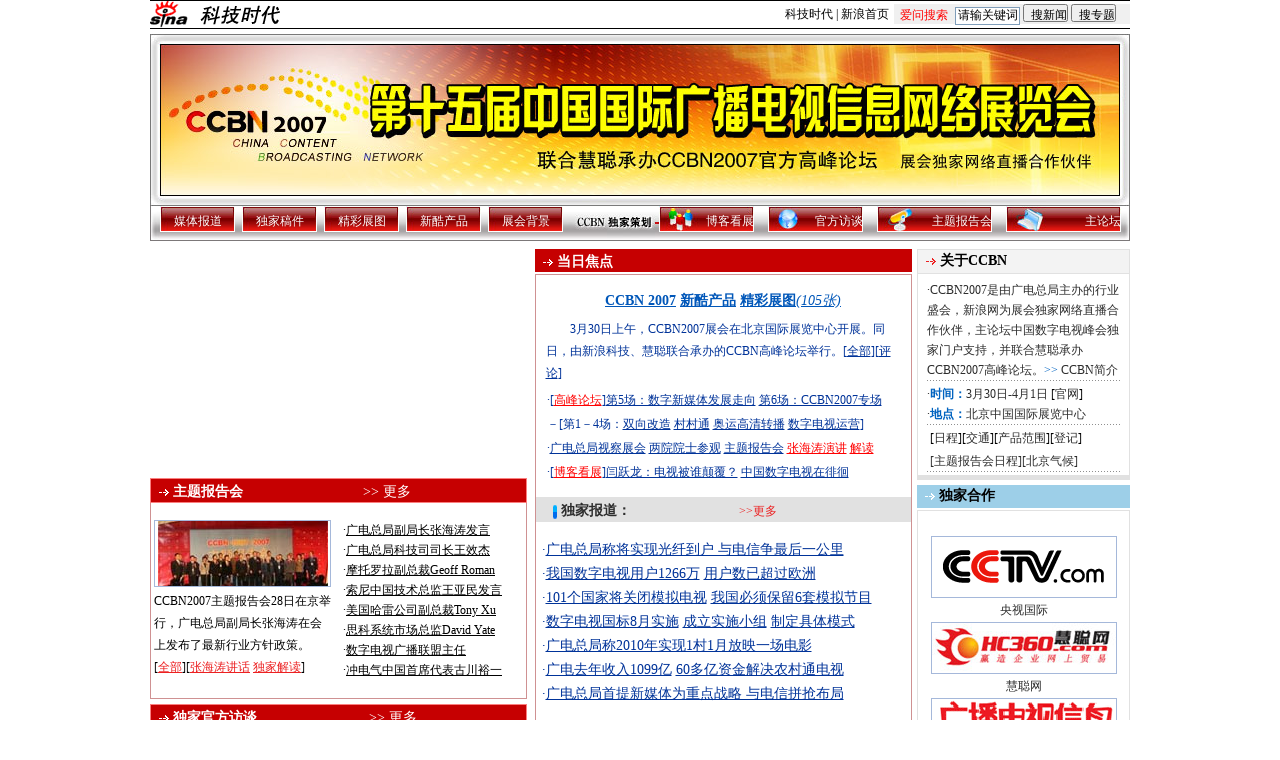

--- FILE ---
content_type: text/html
request_url: http://tech.sina.com.cn/focus/CCBN2007/index.shtml
body_size: 32562
content:
<!--[2,408,1] published at 2008-10-06 16:36:41 from #153 by system-->
<html>
<head>
<meta http-equiv=content-type content=text/html; charset=gb2312>
<title>CCBN 2007专题_科技时代_新浪网</title>
<meta name=keywords content="CCBN 2007专题,科技时代,新浪网">
<meta name=description content="CCBN 2007专题,科技时代,新浪网">
<meta name="publishid" content="2,408,1">
<script type="text/javascript" src="http://i3.sinaimg.cn/home/sinaflash.js"></script>
</head>
<style type='text/css'>
body{ text-align:center}
/* CSS from liubin 2007-3-8*/
td,p,li,input,select,div,span {font-size:12px;}
table,td,img,div,span,form{border: none;margin: 0 0 0 0;padding: 0 0 0 0;}
ul{margin:0px 0px 0px 0px;}
li{margin:0px 0px 0px 12px;list-style-type:square;}
/* 二级导航 */
#level2header {border-top:1px solid #000;border-bottom:1px solid #000;height:27px;font-size:12px; background:#fff;}
#level2header img{border:none;}
#level2header #logo {float:left;text-align:left; width:270px;}
#level2header #l2navlnk {float:right;text-align:center;line-height:27px;padding-right:5px;}
#level2header #l2navlnk a:link,#level2header #l2navlnk a:visited {color:#000;text-decoration:none;}
#level2header #l2navlnk a:hover,#level2header #l2navlnk a:active {color:#f00;text-decoration:underline;}
#level2header #iask {float:right;width:230px;height:20px;line-height:19px;background-color:#F0F0F0;margin-top:3px;text-align:left;padding-left:6px; color:#000;}
#level2header #iask a:link,#level2header #iask a:visited {color:#f00;text-decoration:none;}
#level2header #iask a:hover,#level2header #iask a:active {color:#f00;text-decoration:underline;}
#level2header #iask #k {width:65px;border:1px solid #7F9DB9;margin:0 0 0 7px;}
#level2header #iask .sebtn{width:45px; height:18px;}
#level2header .iaskRedTxt{color:#aaa; border:1px #f00 solid;}
#level2headerborder{background:#fff; height:5px; overflow:hidden; clear:both;}
/* 外层框 */
#wrap{width:980px;margin:0 auto;text-align:left;}
/* 背景色 */
.img01{border:1px solid #e1e1e1}
.img02{border:1px solid #a5b8da}
.img03{border:1px solid #b2c4e4}
.img04{border:1px #c7c7c7 solid; padding:6px; background:#fff;}
.img05{border:1px solid #bcbcbc}
.img06{border:1px #c7c7c7 solid; padding:6px 6px 0 6px;; background:#fff;}
.img07{padding:5px 5px 0 5px;; background:#738ebd;}
.img08{border:1px solid #ffffff}
.img09{padding:5px 5px 0 5px;; background:#4962aa;}
.img10{padding:5px 5px 0 5px;; background:#73aebd;}
.b01{border:1px solid #b9c7d5;border-bottom:1px solid #ffffff;}
.b02{border-bottom:1px solid #d5d5d5;}
.b03{ border-left: 1px solid #cf9192; border-bottom: 1px solid #cf9192; border-right: 1px solid #cf9192; }
.b04{ border:solid 1px #cf9192; background-color:#ffffff; }
.b05{border:1px solid #d5d5d5;}
.f14{font-size:14px;}
.l20{line-height:20px;}
.l22{line-height:22px;}
.l24{line-height:24px;}
.t3{padding-top:3px;}
.bold{font-weight:bolder;}
A:hover {color:#ff0000;}
A.title2:link,A.title2:visited {text-decoration:none;color:#000000;}
A.title2:active,A.title2:hover {text-decoration:none;color:#ff0000;}
/* 链接样式 */
.link01 {text-decoration:none;color:#ffffff;}
.link01 a:link {text-decoration:none;color:#ffffff;}
.link01 a:visited {text-decoration:none;color:#ffffff;}
.link01 a:active,.link01 a:hover {text-decoration:underline;color:#ffffff;}

.link02 {text-decoration:none;color:#ffffff;}
.link02 a:link {text-decoration:underline;color:#ffffff;}
.link02 a:visited {text-decoration:underline;color:#ffffff;}
.link02 a:active,.link02 a:hover {text-decoration:underline;color:#ffffff;}

.link03 {text-decoration:none;color:#ec2122;}
.link03 a:link {text-decoration:none;color:#ec2122;}
.link03 a:visited {text-decoration:none;color:#ec2122;}
.link03 a:active,.link03 a:hover {text-decoration:underline;color:#ec2122;}

.link04 {text-decoration:none;color:#2d2d2d;}
.link04 a:link {text-decoration:none;color:#2d2d2d;}
.link04 a:visited {text-decoration:none;color:#2d2d2d;}
.link04 a:active,.link04 a:hover {text-decoration:underline;color:#2d2d2d;}

.link05 {text-decoration:none;color:#000000;}
.link05 a:link {text-decoration:underline;color:#000000;}
.link05 a:visited {text-decoration:underline;color:#000000;}
.link05 a:active,.link05 a:hover {text-decoration:underline;color:#000000;}

.link06 {text-decoration:none;color:red;}
.link06 a:link {text-decoration:none;color:red;}
.link06 a:visited {text-decoration:none;color:red;}
.link06 a:active,.link06 a:hover {text-decoration:underline;color:#f00;}

.link07 {text-decoration:none;color:#003399;}
.link07 a:link {text-decoration:underline;color:#003399;}
.link07 a:visited {text-decoration:underline;color:#003399;}
.link07 a:active,.link07 a:hover {text-decoration:underline;color:#003399;}

.link08 {text-decoration:none;color:#545454;}
.link08 a:link {text-decoration:none;color:#545454;}
.link08 a:visited {text-decoration:none;color:#545454;}
.link08 a:active,.link08 a:hover {text-decoration:underline;color:#545454;}

.link09 {text-decoration:none;color:#738ebd;}
.link09 a:link {text-decoration:none;color:#738ebd;}
.link09 a:visited {text-decoration:none;color:#738ebd;}
.link09 a:active,.link09 a:hover {text-decoration:underline;color:#738ebd;}

.link10 {text-decoration:none;color:#0157b9;}
.link10 a:link {text-decoration:none;color:#0157b9;}
.link10 a:visited {text-decoration:none;color:#0157b9;}
.link10 a:active,.link10 a:hover {text-decoration:underline;color:#0157b9;}
/* 背景图 */
.bg1{height:39px;background-repeat:repeat-x;background-image:url(http://i1.sinaimg.cn/IT/subject/2006/1115/bb_bg_01.gif);background-position:top;}
.bg2{height:1px;background-repeat:repeat-x;background-image:url(http://i2.sinaimg.cn/IT/subject/2006/1115/bb_line_01.gif);}
.bg3{height:157px;background-repeat:repeat-x;background-image:url(http://i3.sinaimg.cn/IT/deco/2007/0123/ccbn_ams_002.jpg);}
.bg4{height:19px;height:23px;background-repeat:no-repeat;background-image:url(http://i1.sinaimg.cn/IT/subject/2006/1115/bb_titlebg_01.gif);}
.bg5{height:19px;height:23px;background-repeat:no-repeat;background-image:url(http://i2.sinaimg.cn/IT/subject/2006/1115/bb_titlebg_02.gif);}
.bg6{height:19px;height:23px;background-repeat:no-repeat;background-image:url(http://i3.sinaimg.cn/IT/subject/2006/1115/bb_titlebg_03.gif);}
.bg7{height:19px;height:23px;background-repeat:no-repeat;background-image:url(http://i0.sinaimg.cn/IT/subject/2006/1115/bb_titlebg_04.gif);}
/* 题图 */
.top_pic{ width: 980px; height: 172px; overflow: hidden; clear: both; margin-right: auto; margin-left: auto; }
/* 导航样式 */
.ccbnnav{ background-image: url(http://i3.sinaimg.cn/IT/deco/2007/0123/ccbn_ams_003.jpg); width: 978px; height: 34px; margin-right: auto; margin-left: auto; border-left: 1px solid #7c7879; border-bottom: 1px solid #7c7879; border-right: 1px solid #7c7879; }
.ccbnnav .nava{ background-image: url(http://i0.sinaimg.cn/IT/deco/2007/0123/ccbn_ams_004.jpg); background-repeat: no-repeat; text-align: center; width: 75px; height: 26px; overflow: hidden; margin-right: auto; margin-left: auto; padding-top: 7px; }
.ccbnnav .navb{ background-image: url(http://i1.sinaimg.cn/IT/deco/2007/0123/ccbn_ams_005.jpg); background-repeat: no-repeat; text-align: right; width: 95px; height: 26px; overflow: hidden; margin-right: 3px; padding-top: 7px; padding-right: 8px; }
.ccbnnav .navc{ background-image: url(http://i2.sinaimg.cn/IT/deco/2007/0123/ccbn_ams_006.jpg); background-repeat: no-repeat; text-align: right; width: 95px; height: 26px; overflow: hidden; margin-right: 3px; margin-left: 3px; padding-top: 7px; padding-right: 8px; }
.ccbnnav .navd{ background-image: url(http://i3.sinaimg.cn/IT/deco/2007/0123/ccbn_ams_007.jpg); background-repeat: no-repeat; text-align: right; width: 115px; height: 26px; overflow: hidden; margin-right: 3px; margin-left: 3px; padding-top: 7px; padding-right: 8px; }
.ccbnnav .nave{ background-image: url(http://i0.sinaimg.cn/IT/deco/2007/0123/ccbn_ams_008.jpg); background-repeat: no-repeat; text-align: right; width: 115px; height: 26px; overflow: hidden; margin-left: 3px; padding-top: 7px; padding-right: 8px; }
.ccbnnav  a{ color: white; text-decoration: none; }
.ccbnnav  a:hover{ color: white; text-decoration: underline; }



</style>

</head>
<body bgcolor=#ffffff topmargin=5 marginheight=0 leftmargin=0 marginwidth=0><!-- body code begin -->

<!-- SUDA_CODE_START --> 
<script type="text/javascript"> 
//<!--
(function(){var an="V=2.1.16";var ah=window,F=document,s=navigator,W=s.userAgent,ao=ah.screen,j=ah.location.href;var aD="https:"==ah.location.protocol?"https://s":"http://",ay="beacon.sina.com.cn";var N=aD+ay+"/a.gif?",z=aD+ay+"/g.gif?",R=aD+ay+"/f.gif?",ag=aD+ay+"/e.gif?",aB=aD+"beacon.sinauda.com/i.gif?";var aA=F.referrer.toLowerCase();var aa="SINAGLOBAL",Y="FSINAGLOBAL",H="Apache",P="ULV",l="SUP",aE="UOR",E="_s_acc",X="_s_tentry",n=false,az=false,B=(document.domain=="sina.com.cn")?true:false;var o=0;var aG=false,A=false;var al="";var m=16777215,Z=0,C,K=0;var r="",b="",a="";var M=[],S=[],I=[];var u=0;var v=0;var p="";var am=false;var w=false;function O(){var e=document.createElement("iframe");e.src=aD+ay+"/data.html?"+new Date().getTime();e.id="sudaDataFrame";e.style.height="0px";e.style.width="1px";e.style.overflow="hidden";e.frameborder="0";e.scrolling="no";document.getElementsByTagName("head")[0].appendChild(e)}function k(){var e=document.createElement("iframe");e.src=aD+ay+"/ckctl.html";e.id="ckctlFrame";e.style.height="0px";e.style.width="1px";e.style.overflow="hidden";e.frameborder="0";e.scrolling="no";document.getElementsByTagName("head")[0].appendChild(e)}function q(){var e=document.createElement("script");e.src=aD+ay+"/h.js";document.getElementsByTagName("head")[0].appendChild(e)}function h(aH,i){var D=F.getElementsByName(aH);var e=(i>0)?i:0;return(D.length>e)?D[e].content:""}function aF(){var aJ=F.getElementsByName("sudameta");var aR=[];for(var aO=0;aO<aJ.length;aO++){var aK=aJ[aO].content;if(aK){if(aK.indexOf(";")!=-1){var D=aK.split(";");for(var aH=0;aH<D.length;aH++){var aP=aw(D[aH]);if(!aP){continue}aR.push(aP)}}else{aR.push(aK)}}}var aM=F.getElementsByTagName("meta");for(var aO=0,aI=aM.length;aO<aI;aO++){var aN=aM[aO];if(aN.name=="tags"){aR.push("content_tags:"+encodeURI(aN.content))}}var aL=t("vjuids");aR.push("vjuids:"+aL);var e="";var aQ=j.indexOf("#");if(aQ!=-1){e=escape(j.substr(aQ+1));aR.push("hashtag:"+e)}return aR}function V(aK,D,aI,aH){if(aK==""){return""}aH=(aH=="")?"=":aH;D+=aH;var aJ=aK.indexOf(D);if(aJ<0){return""}aJ+=D.length;var i=aK.indexOf(aI,aJ);if(i<aJ){i=aK.length}return aK.substring(aJ,i)}function t(e){if(undefined==e||""==e){return""}return V(F.cookie,e,";","")}function at(aI,e,i,aH){if(e!=null){if((undefined==aH)||(null==aH)){aH="sina.com.cn"}if((undefined==i)||(null==i)||(""==i)){F.cookie=aI+"="+e+";domain="+aH+";path=/"}else{var D=new Date();var aJ=D.getTime();aJ=aJ+86400000*i;D.setTime(aJ);aJ=D.getTime();F.cookie=aI+"="+e+";domain="+aH+";expires="+D.toUTCString()+";path=/"}}}function f(D){try{var i=document.getElementById("sudaDataFrame").contentWindow.storage;return i.get(D)}catch(aH){return false}}function ar(D,aH){try{var i=document.getElementById("sudaDataFrame").contentWindow.storage;i.set(D,aH);return true}catch(aI){return false}}function L(){var aJ=15;var D=window.SUDA.etag;if(!B){return"-"}if(u==0){O();q()}if(D&&D!=undefined){w=true}ls_gid=f(aa);if(ls_gid===false||w==false){return false}else{am=true}if(ls_gid&&ls_gid.length>aJ){at(aa,ls_gid,3650);n=true;return ls_gid}else{if(D&&D.length>aJ){at(aa,D,3650);az=true}var i=0,aI=500;var aH=setInterval((function(){var e=t(aa);if(w){e=D}i+=1;if(i>3){clearInterval(aH)}if(e.length>aJ){clearInterval(aH);ar(aa,e)}}),aI);return w?D:t(aa)}}function U(e,aH,D){var i=e;if(i==null){return false}aH=aH||"click";if((typeof D).toLowerCase()!="function"){return}if(i.attachEvent){i.attachEvent("on"+aH,D)}else{if(i.addEventListener){i.addEventListener(aH,D,false)}else{i["on"+aH]=D}}return true}function af(){if(window.event!=null){return window.event}else{if(window.event){return window.event}var D=arguments.callee.caller;var i;var aH=0;while(D!=null&&aH<40){i=D.arguments[0];if(i&&(i.constructor==Event||i.constructor==MouseEvent||i.constructor==KeyboardEvent)){return i}aH++;D=D.caller}return i}}function g(i){i=i||af();if(!i.target){i.target=i.srcElement;i.pageX=i.x;i.pageY=i.y}if(typeof i.layerX=="undefined"){i.layerX=i.offsetX}if(typeof i.layerY=="undefined"){i.layerY=i.offsetY}return i}function aw(aH){if(typeof aH!=="string"){throw"trim need a string as parameter"}var e=aH.length;var D=0;var i=/(\u3000|\s|\t|\u00A0)/;while(D<e){if(!i.test(aH.charAt(D))){break}D+=1}while(e>D){if(!i.test(aH.charAt(e-1))){break}e-=1}return aH.slice(D,e)}function c(e){return Object.prototype.toString.call(e)==="[object Array]"}function J(aH,aL){var aN=aw(aH).split("&");var aM={};var D=function(i){if(aL){try{return decodeURIComponent(i)}catch(aP){return i}}else{return i}};for(var aJ=0,aK=aN.length;aJ<aK;aJ++){if(aN[aJ]){var aI=aN[aJ].split("=");var e=aI[0];var aO=aI[1];if(aI.length<2){aO=e;e="$nullName"}if(!aM[e]){aM[e]=D(aO)}else{if(c(aM[e])!=true){aM[e]=[aM[e]]}aM[e].push(D(aO))}}}return aM}function ac(D,aI){for(var aH=0,e=D.length;aH<e;aH++){aI(D[aH],aH)}}function ak(i){var e=new RegExp("^http(?:s)?://([^/]+)","im");if(i.match(e)){return i.match(e)[1].toString()}else{return""}}function aj(aO){try{var aL="ABCDEFGHIJKLMNOPQRSTUVWXYZabcdefghijklmnopqrstuvwxyz0123456789+/=";var D="ABCDEFGHIJKLMNOPQRSTUVWXYZabcdefghijklmnopqrstuvwxyz0123456789-_=";var aQ=function(e){var aR="",aS=0;for(;aS<e.length;aS++){aR+="%"+aH(e[aS])}return decodeURIComponent(aR)};var aH=function(e){var i="0"+e.toString(16);return i.length<=2?i:i.substr(1)};var aP=function(aY,aV,aR){if(typeof(aY)=="string"){aY=aY.split("")}var aX=function(a7,a9){for(var a8=0;a8<a7.length;a8++){if(a7[a8]==a9){return a8}}return -1};var aS=[];var a6,a4,a1="";var a5,a3,a0,aZ="";if(aY.length%4!=0){}var e=/[^A-Za-z0-9\+\/\=]/g;var a2=aL.split("");if(aV=="urlsafe"){e=/[^A-Za-z0-9\-_\=]/g;a2=D.split("")}var aU=0;if(aV=="binnary"){a2=[];for(aU=0;aU<=64;aU++){a2[aU]=aU+128}}if(aV!="binnary"&&e.exec(aY.join(""))){return aR=="array"?[]:""}aU=0;do{a5=aX(a2,aY[aU++]);a3=aX(a2,aY[aU++]);a0=aX(a2,aY[aU++]);aZ=aX(a2,aY[aU++]);a6=(a5<<2)|(a3>>4);a4=((a3&15)<<4)|(a0>>2);a1=((a0&3)<<6)|aZ;aS.push(a6);if(a0!=64&&a0!=-1){aS.push(a4)}if(aZ!=64&&aZ!=-1){aS.push(a1)}a6=a4=a1="";a5=a3=a0=aZ=""}while(aU<aY.length);if(aR=="array"){return aS}var aW="",aT=0;for(;aT<aS.lenth;aT++){aW+=String.fromCharCode(aS[aT])}return aW};var aI=[];var aN=aO.substr(0,3);var aK=aO.substr(3);switch(aN){case"v01":for(var aJ=0;aJ<aK.length;aJ+=2){aI.push(parseInt(aK.substr(aJ,2),16))}return decodeURIComponent(aQ(aP(aI,"binnary","array")));break;case"v02":aI=aP(aK,"urlsafe","array");return aQ(aP(aI,"binnary","array"));break;default:return decodeURIComponent(aO)}}catch(aM){return""}}var ap={screenSize:function(){return(m&8388608==8388608)?ao.width+"x"+ao.height:""},colorDepth:function(){return(m&4194304==4194304)?ao.colorDepth:""},appCode:function(){return(m&2097152==2097152)?s.appCodeName:""},appName:function(){return(m&1048576==1048576)?((s.appName.indexOf("Microsoft Internet Explorer")>-1)?"MSIE":s.appName):""},cpu:function(){return(m&524288==524288)?(s.cpuClass||s.oscpu):""},platform:function(){return(m&262144==262144)?(s.platform):""},jsVer:function(){if(m&131072!=131072){return""}var aI,e,aK,D=1,aH=0,i=(s.appName.indexOf("Microsoft Internet Explorer")>-1)?"MSIE":s.appName,aJ=s.appVersion;if("MSIE"==i){e="MSIE";aI=aJ.indexOf(e);if(aI>=0){aK=window.parseInt(aJ.substring(aI+5));if(3<=aK){D=1.1;if(4<=aK){D=1.3}}}}else{if(("Netscape"==i)||("Opera"==i)||("Mozilla"==i)){D=1.3;e="Netscape6";aI=aJ.indexOf(e);if(aI>=0){D=1.5}}}return D},network:function(){if(m&65536!=65536){return""}var i="";i=(s.connection&&s.connection.type)?s.connection.type:i;try{F.body.addBehavior("#default#clientCaps");i=F.body.connectionType}catch(D){i="unkown"}return i},language:function(){return(m&32768==32768)?(s.systemLanguage||s.language):""},timezone:function(){return(m&16384==16384)?(new Date().getTimezoneOffset()/60):""},flashVer:function(){if(m&8192!=8192){return""}var aK=s.plugins,aH,aL,aN;if(aK&&aK.length){for(var aJ in aK){aL=aK[aJ];if(aL.description==null){continue}if(aH!=null){break}aN=aL.description.toLowerCase();if(aN.indexOf("flash")!=-1){aH=aL.version?parseInt(aL.version):aN.match(/\d+/);continue}}}else{if(window.ActiveXObject){for(var aI=10;aI>=2;aI--){try{var D=new ActiveXObject("ShockwaveFlash.ShockwaveFlash."+aI);if(D){aH=aI;break}}catch(aM){}}}else{if(W.indexOf("webtv/2.5")!=-1){aH=3}else{if(W.indexOf("webtv")!=-1){aH=2}}}}return aH},javaEnabled:function(){if(m&4096!=4096){return""}var D=s.plugins,i=s.javaEnabled(),aH,aI;if(i==true){return 1}if(D&&D.length){for(var e in D){aH=D[e];if(aH.description==null){continue}if(i!=null){break}aI=aH.description.toLowerCase();if(aI.indexOf("java plug-in")!=-1){i=parseInt(aH.version);continue}}}else{if(window.ActiveXObject){i=(new ActiveXObject("JavaWebStart.IsInstalled")!=null)}}return i?1:0}};var ad={pageId:function(i){var D=i||r,aK="-9999-0-0-1";if((undefined==D)||(""==D)){try{var aH=h("publishid");if(""!=aH){var aJ=aH.split(",");if(aJ.length>0){if(aJ.length>=3){aK="-9999-0-"+aJ[1]+"-"+aJ[2]}D=aJ[0]}}else{D="0"}}catch(aI){D="0"}D=D+aK}return D},sessionCount:function(){var e=t("_s_upa");if(e==""){e=0}return e},excuteCount:function(){return SUDA.sudaCount},referrer:function(){if(m&2048!=2048){return""}var e=/^[^\?&#]*.swf([\?#])?/;if((aA=="")||(aA.match(e))){var i=V(j,"ref","&","");if(i!=""){return escape(i)}}return escape(aA)},isHomepage:function(){if(m&1024!=1024){return""}var D="";try{F.body.addBehavior("#default#homePage");D=F.body.isHomePage(j)?"Y":"N"}catch(i){D="unkown"}return D},PGLS:function(){return(m&512==512)?h("stencil"):""},ZT:function(){if(m&256!=256){return""}var e=h("subjectid");e.replace(",",".");e.replace(";",",");return escape(e)},mediaType:function(){return(m&128==128)?h("mediaid"):""},domCount:function(){return(m&64==64)?F.getElementsByTagName("*").length:""},iframeCount:function(){return(m&32==32)?F.getElementsByTagName("iframe").length:""}};var av={visitorId:function(){var i=15;var e=t(aa);if(e.length>i&&u==0){return e}else{return}},fvisitorId:function(e){if(!e){var e=t(Y);return e}else{at(Y,e,3650)}},sessionId:function(){var e=t(H);if(""==e){var i=new Date();e=Math.random()*10000000000000+"."+i.getTime()}return e},flashCookie:function(e){if(e){}else{return p}},lastVisit:function(){var D=t(H);var aI=t(P);var aH=aI.split(":");var aJ="",i;if(aH.length>=6){if(D!=aH[4]){i=new Date();var e=new Date(window.parseInt(aH[0]));aH[1]=window.parseInt(aH[1])+1;if(i.getMonth()!=e.getMonth()){aH[2]=1}else{aH[2]=window.parseInt(aH[2])+1}if(((i.getTime()-e.getTime())/86400000)>=7){aH[3]=1}else{if(i.getDay()<e.getDay()){aH[3]=1}else{aH[3]=window.parseInt(aH[3])+1}}aJ=aH[0]+":"+aH[1]+":"+aH[2]+":"+aH[3];aH[5]=aH[0];aH[0]=i.getTime();at(P,aH[0]+":"+aH[1]+":"+aH[2]+":"+aH[3]+":"+D+":"+aH[5],360)}else{aJ=aH[5]+":"+aH[1]+":"+aH[2]+":"+aH[3]}}else{i=new Date();aJ=":1:1:1";at(P,i.getTime()+aJ+":"+D+":",360)}return aJ},userNick:function(){if(al!=""){return al}var D=unescape(t(l));if(D!=""){var i=V(D,"ag","&","");var e=V(D,"user","&","");var aH=V(D,"uid","&","");var aJ=V(D,"sex","&","");var aI=V(D,"dob","&","");al=i+":"+e+":"+aH+":"+aJ+":"+aI;return al}else{return""}},userOrigin:function(){if(m&4!=4){return""}var e=t(aE);var i=e.split(":");if(i.length>=2){return i[0]}else{return""}},advCount:function(){return(m&2==2)?t(E):""},setUOR:function(){var aL=t(aE),aP="",i="",aO="",aI="",aM=j.toLowerCase(),D=F.referrer.toLowerCase();var aQ=/[&|?]c=spr(_[A-Za-z0-9]{1,}){3,}/;var aK=new Date();if(aM.match(aQ)){aO=aM.match(aQ)[0]}else{if(D.match(aQ)){aO=D.match(aQ)[0]}}if(aO!=""){aO=aO.substr(3)+":"+aK.getTime()}if(aL==""){if(t(P)==""){aP=ak(D);i=ak(aM)}at(aE,aP+","+i+","+aO,365)}else{var aJ=0,aN=aL.split(",");if(aN.length>=1){aP=aN[0]}if(aN.length>=2){i=aN[1]}if(aN.length>=3){aI=aN[2]}if(aO!=""){aJ=1}else{var aH=aI.split(":");if(aH.length>=2){var e=new Date(window.parseInt(aH[1]));if(e.getTime()<(aK.getTime()-86400000*30)){aJ=1}}}if(aJ){at(aE,aP+","+i+","+aO,365)}}},setAEC:function(e){if(""==e){return}var i=t(E);if(i.indexOf(e+",")<0){i=i+e+","}at(E,i,7)},ssoInfo:function(){var D=unescape(aj(t("sso_info")));if(D!=""){if(D.indexOf("uid=")!=-1){var i=V(D,"uid","&","");return escape("uid:"+i)}else{var e=V(D,"u","&","");return escape("u:"+unescape(e))}}else{return""}},subp:function(){return t("SUBP")}};var ai={CI:function(){var e=["sz:"+ap.screenSize(),"dp:"+ap.colorDepth(),"ac:"+ap.appCode(),"an:"+ap.appName(),"cpu:"+ap.cpu(),"pf:"+ap.platform(),"jv:"+ap.jsVer(),"ct:"+ap.network(),"lg:"+ap.language(),"tz:"+ap.timezone(),"fv:"+ap.flashVer(),"ja:"+ap.javaEnabled()];return"CI="+e.join("|")},PI:function(e){var i=["pid:"+ad.pageId(e),"st:"+ad.sessionCount(),"et:"+ad.excuteCount(),"ref:"+ad.referrer(),"hp:"+ad.isHomepage(),"PGLS:"+ad.PGLS(),"ZT:"+ad.ZT(),"MT:"+ad.mediaType(),"keys:","dom:"+ad.domCount(),"ifr:"+ad.iframeCount()];return"PI="+i.join("|")},UI:function(){var e=["vid:"+av.visitorId(),"sid:"+av.sessionId(),"lv:"+av.lastVisit(),"un:"+av.userNick(),"uo:"+av.userOrigin(),"ae:"+av.advCount(),"lu:"+av.fvisitorId(),"si:"+av.ssoInfo(),"rs:"+(n?1:0),"dm:"+(B?1:0),"su:"+av.subp()];return"UI="+e.join("|")},EX:function(i,e){if(m&1!=1){return""}i=(null!=i)?i||"":b;e=(null!=e)?e||"":a;return"EX=ex1:"+i+"|ex2:"+e},MT:function(){return"MT="+aF().join("|")},V:function(){return an},R:function(){return"gUid_"+new Date().getTime()}};function ax(){var aK="-",aH=F.referrer.toLowerCase(),D=j.toLowerCase();if(""==t(X)){if(""!=aH){aK=ak(aH)}at(X,aK,"","weibo.com")}var aI=/weibo.com\/reg.php/;if(D.match(aI)){var aJ=V(unescape(D),"sharehost","&","");var i=V(unescape(D),"appkey","&","");if(""!=aJ){at(X,aJ,"","weibo.com")}at("appkey",i,"","weibo.com")}}function d(e,i){G(e,i)}function G(i,D){D=D||{};var e=new Image(),aH;if(D&&D.callback&&typeof D.callback=="function"){e.onload=function(){clearTimeout(aH);aH=null;D.callback(true)}}SUDA.img=e;e.src=i;aH=setTimeout(function(){if(D&&D.callback&&typeof D.callback=="function"){D.callback(false);e.onload=null}},D.timeout||2000)}function x(e,aH,D,aI){SUDA.sudaCount++;if(!av.visitorId()&&!L()){if(u<3){u++;setTimeout(x,500);return}}var i=N+[ai.V(),ai.CI(),ai.PI(e),ai.UI(),ai.MT(),ai.EX(aH,D),ai.R()].join("&");G(i,aI)}function y(e,D,i){if(aG||A){return}if(SUDA.sudaCount!=0){return}x(e,D,i)}function ab(e,aH){if((""==e)||(undefined==e)){return}av.setAEC(e);if(0==aH){return}var D="AcTrack||"+t(aa)+"||"+t(H)+"||"+av.userNick()+"||"+e+"||";var i=ag+D+"&gUid_"+new Date().getTime();d(i)}function aq(aI,e,i,aJ){aJ=aJ||{};if(!i){i=""}else{i=escape(i)}var aH="UATrack||"+t(aa)+"||"+t(H)+"||"+av.userNick()+"||"+aI+"||"+e+"||"+ad.referrer()+"||"+i+"||"+(aJ.realUrl||"")+"||"+(aJ.ext||"");var D=ag+aH+"&gUid_"+new Date().getTime();d(D,aJ)}function aC(aK){var i=g(aK);var aI=i.target;var aH="",aL="",D="";var aJ;if(aI!=null&&aI.getAttribute&&(!aI.getAttribute("suda-uatrack")&&!aI.getAttribute("suda-actrack")&&!aI.getAttribute("suda-data"))){while(aI!=null&&aI.getAttribute&&(!!aI.getAttribute("suda-uatrack")||!!aI.getAttribute("suda-actrack")||!!aI.getAttribute("suda-data"))==false){if(aI==F.body){return}aI=aI.parentNode}}if(aI==null||aI.getAttribute==null){return}aH=aI.getAttribute("suda-actrack")||"";aL=aI.getAttribute("suda-uatrack")||aI.getAttribute("suda-data")||"";sudaUrls=aI.getAttribute("suda-urls")||"";if(aL){aJ=J(aL);if(aI.tagName.toLowerCase()=="a"){D=aI.href}opts={};opts.ext=(aJ.ext||"");aJ.key&&SUDA.uaTrack&&SUDA.uaTrack(aJ.key,aJ.value||aJ.key,D,opts)}if(aH){aJ=J(aH);aJ.key&&SUDA.acTrack&&SUDA.acTrack(aJ.key,aJ.value||aJ.key)}}if(window.SUDA&&Object.prototype.toString.call(window.SUDA)==="[object Array]"){for(var Q=0,ae=SUDA.length;Q<ae;Q++){switch(SUDA[Q][0]){case"setGatherType":m=SUDA[Q][1];break;case"setGatherInfo":r=SUDA[Q][1]||r;b=SUDA[Q][2]||b;a=SUDA[Q][3]||a;break;case"setPerformance":Z=SUDA[Q][1];break;case"setPerformanceFilter":C=SUDA[Q][1];break;case"setPerformanceInterval":K=SUDA[Q][1]*1||0;K=isNaN(K)?0:K;break;case"setGatherMore":M.push(SUDA[Q].slice(1));break;case"acTrack":S.push(SUDA[Q].slice(1));break;case"uaTrack":I.push(SUDA[Q].slice(1));break}}}aG=(function(D,i){if(ah.top==ah){return false}else{try{if(F.body.clientHeight==0){return false}return((F.body.clientHeight>=D)&&(F.body.clientWidth>=i))?false:true}catch(aH){return true}}})(320,240);A=(function(){return false})();av.setUOR();var au=av.sessionId();window.SUDA=window.SUDA||[];SUDA.sudaCount=SUDA.sudaCount||0;SUDA.log=function(){x.apply(null,arguments)};SUDA.acTrack=function(){ab.apply(null,arguments)};SUDA.uaTrack=function(){aq.apply(null,arguments)};U(F.body,"click",aC);window.GB_SUDA=SUDA;GB_SUDA._S_pSt=function(){};GB_SUDA._S_acTrack=function(){ab.apply(null,arguments)};GB_SUDA._S_uaTrack=function(){aq.apply(null,arguments)};window._S_pSt=function(){};window._S_acTrack=function(){ab.apply(null,arguments)};window._S_uaTrack=function(){aq.apply(null,arguments)};window._S_PID_="";if(!window.SUDA.disableClickstream){y()}try{k()}catch(T){}})();
//-->
</script> 
<noScript> 
<div style='position:absolute;top:0;left:0;width:0;height:0;visibility:hidden'><img width=0 height=0 src='//beacon.sina.com.cn/a.gif?noScript' border='0' alt='' /></div> 
</noScript> 
<!-- SUDA_CODE_END -->

<!-- SSO_GETCOOKIE_START -->
<script type="text/javascript">var sinaSSOManager=sinaSSOManager||{};sinaSSOManager.getSinaCookie=function(){function dc(u){if(u==undefined){return""}var decoded=decodeURIComponent(u);return decoded=="null"?"":decoded}function ps(str){var arr=str.split("&");var arrtmp;var arrResult={};for(var i=0;i<arr.length;i++){arrtmp=arr[i].split("=");arrResult[arrtmp[0]]=dc(arrtmp[1])}return arrResult}function gC(name){var Res=eval("/"+name+"=([^;]+)/").exec(document.cookie);return Res==null?null:Res[1]}var sup=dc(gC("SUP"));if(!sup){sup=dc(gC("SUR"))}if(!sup){return null}return ps(sup)};</script>
<!-- SSO_GETCOOKIE_END -->

<script type="text/javascript">new function(r,s,t){this.a=function(n,t,e){if(window.addEventListener){n.addEventListener(t,e,false);}else if(window.attachEvent){n.attachEvent("on"+t,e);}};this.b=function(f){var t=this;return function(){return f.apply(t,arguments);};};this.c=function(){var f=document.getElementsByTagName("form");for(var i=0;i<f.length;i++){var o=f[i].action;if(this.r.test(o)){f[i].action=o.replace(this.r,this.s);}}};this.r=r;this.s=s;this.d=setInterval(this.b(this.c),t);this.a(window,"load",this.b(function(){this.c();clearInterval(this.d);}));}(/http:\/\/www\.google\.c(om|n)\/search/, "http://keyword.sina.com.cn/searchword.php", 250);</script>
<!-- body code end -->

<div id="wrap">


<center>
<!-- 科技时代 head begin -->
<script type="text/javascript">
<!--//--><![CDATA[//><!--
function checkiask(){
	if (document._searchiask.k.value=="请输关键词" || document._searchiask.k.value=="" ){
		//window.open("http://iask.com");
		document._searchiask.k.value = "请输关键词";
		document._searchiask.k.className = "iaskRedTxt";
		document._searchiask.k.style.border = "1px #f00 solid";
		return false;
	}
	return true;
}
function sens(){//搜新闻
	document._searchiask.t.value = "keyword";
}
function sezt(){//搜专题
	document._searchiask.t.value = "subject";
}
//--><!]]>
</script>
<div id="level2header">
	<div id="logo"><a href="http://www.sina.com.cn/"><img src="http://i0.sinaimg.cn/home/head/sinalogo.gif" alt="新浪网" width="40" height="27" /></a><a href="http://tech.sina.com.cn/"><img src="http://i1.sinaimg.cn/home/head/kj.gif" alt="科技时代" /></a></div>
	<div id="iask"><form name="_searchiask" method="get" action="http://www.iask.com/n" onSubmit="return checkiask()" target="_blank"><input type="hidden" name="t" id="t" value=""/><label for="k"><a href="http://iask.com/" title="爱问" target="_blank">爱问搜索</a><input id="k" type="text" name="k" value="请输关键词" onClick="javascript:if(this.value=='请输关键词')this.value='';this.className='';this.style.border='1px solid #7F9DB9'" />&nbsp;<input type="submit" onClick="sens()" value="搜新闻" class="sebtn"/>&nbsp;<input type="submit" onClick="sezt()" value="搜专题" class="sebtn"/></label></form></div>
	<div id="l2navlnk"><a href="http://tech.sina.com.cn/">科技时代</a> | <a href="http://www.sina.com.cn/">新浪首页</a></div>
</div>
<div id="level2headerborder"></div>


<div class="top_pic">
<img src="http://i0.sinaimg.cn/IT/focus/CCBN2007/U73P2T408D1F11735DT20070328150853.jpg">
</div>
<div class="ccbnnav">
<table width="978" height="34" border="0" cellpadding="0" cellspacing="0">
<tr>
<td width="423" align="center">

<table width="410" border="0" cellspacing="0" cellpadding="0">
<tr>
<td align="center"><div class="nava">
	<a target="_blank" href="http://tech.sina.com.cn/focus/CCBN_2007/news.shtml">媒体报道</a></div></td>
<td align="center"><div class="nava">
	<a target="_blank" href="http://tech.sina.com.cn/focus/CCBN_2007/dj.shtml">独家稿件</a></div></td>
<td align="center"><div class="nava">
	<a target="_blank" href="http://tech.sina.com.cn/focus/CCBN_2007/pic2.shtml">精彩展图</a></div></td>
<td align="center"><div class="nava">
	<a target="_blank" href="http://tech.sina.com.cn/focus/CCBN_2007/xp.shtml">新酷产品</a></div></td>
<td align="center"><div class="nava">
	<a target="_blank" href="http://tech.sina.com.cn/focus/CCBN_2007/bj.shtml">展会背景</a></div></td>
</tr>
</table></td>
<td width="97">　</td>
<td width="460" align="center"><table border="0" cellspacing="0" cellpadding="0">
<tr>
<td><div class="navb">
	<a target="_blank" href="http://tech.sina.com.cn/focus/CCBN_2007/blog.shtml">博客看展</a></div></td>
<td><div class="navc">
	<a target="_blank" href="http://tech.sina.com.cn/focus/CCBN_2007/gf.shtml">官方访谈</a></div></td>
<td><div class="navd">
	<a target="_blank" href="http://tech.sina.com.cn/focus/CCBN_2007/ztbg.shtml">主题报告会</a></div></td>
<td><div class="nave">
	<a target="_blank" href="http://tech.sina.com.cn/focus/CDTS2007/index.shtml">主论坛</a></div></td>
</tr>
</table></td>
</tr>
</table>


</div>
<table width="980" border="0" cellspacing="0" cellpadding="0" style="margin-top:8px">
<tr>
<td align="left" valign="top"><table width="377" border="0" cellspacing="0" cellpadding="0">
<tr>
<td valign="top"><table width="100%" cellspacing="0">
<tr>
<td align="center">
	<!--焦点图开始-->
	<div id="focusViwer">
	<a href="http://tech.sina.com.cn/focus/CCBN_2007/ztbg.shtml" target="_blank"><img height="224" width="377" alt="焦点图" src="http://i3.sinaimg.cn/IT/focus/CCBN2007/U761P2T408D1F11472DT20070328113209.jpg"/><br/>CCBN 2007主题报告会</a>
	</div>
	<script type="text/javascript">
	<!--
	
	var focus_width=377
	var focus_height=224
	var text_height=0
	var bgcolor="#ffffff";
	var swf_height = focus_height+text_height
	var curhref=document.location.href;
	
	var pics='http://i0.sinaimg.cn/IT/focus/CCBN2007/U761P2T408D1F11481DT20070331145007.jpg|http://i3.sinaimg.cn/IT/focus/CCBN2007/U761P2T408D1F11478DT20070330122156.jpg|http://i1.sinaimg.cn/IT/focus/CCBN2007/U761P2T408D1F11472DT20070328113209.jpg|http://i3.sinaimg.cn/IT/focus/CCBN2007/U761P2T408D1F11475DT20070328115903.jpg'
	var links='http://tech.sina.com.cn/t/2007-03-30/16491442150.shtml|http://tech.sina.com.cn/t/2007-03-30/10531441256.shtml|http://tech.sina.com.cn/focus/CCBN_2007/ztbg.shtml|http://tech.sina.com.cn/t/2007-03-28/11391437126.shtml'
	var texts='||CCBN 2007主题报告会|'
	
	var FocusFlash = new sinaFlash("http://i3.sinaimg.cn/dy/deco/2006/0704/pixviewer1.1_009.swf", "focusflash", focus_width, swf_height, "7", bgcolor, false, "High");
	FocusFlash.addParam("allowScriptAccess", "sameDomain");
	FocusFlash.addParam("menu", "false");
	FocusFlash.addParam("wmode", "opaque");

	FocusFlash.addVariable("pics", pics);
	FocusFlash.addVariable("links", links);
	FocusFlash.addVariable("texts", texts);
	FocusFlash.addVariable("borderwidth", focus_width);
	FocusFlash.addVariable("borderheight", focus_height);
	FocusFlash.addVariable("textheight", text_height);
	FocusFlash.addVariable("curhref", curhref);
	FocusFlash.write("focusViwer");
	
	//-->
	</script>
	<!--焦点图结束-->
	</td>
</tr>
</table></td>
</tr>
<tr>
<td valign="top" style="padding-top:5px;">
<table width="100%" cellspacing="1" bgcolor="#FB7F7F" style="border: medium none; margin: 0; padding: 0" id="table4">
<tr>
<td height="23" bgcolor="#c60001" class="link06 t3" style="padding-left:8px;">
<p class="f14"><img src="http://i1.sinaimg.cn/IT/subject/2006/1115/bb_li_02.gif" width="10" height="7" style="border: medium none; margin: 0; padding: 0" /> 
<b><font color="#FFFFFF">主题报告会</font><font color="#FF0000">&nbsp;&nbsp;&nbsp;</font></b>&nbsp;&nbsp;&nbsp;&nbsp; 
	&nbsp;&nbsp;&nbsp;&nbsp;&nbsp;&nbsp;&nbsp;&nbsp;&nbsp;&nbsp;&nbsp;&nbsp;&nbsp;&nbsp;&nbsp;&nbsp;&nbsp;&nbsp;&nbsp;&nbsp;&nbsp; <a target="_blank" href="http://tech.sina.com.cn/focus/CCBN_2007/ztbg.shtml"><font color="#FFFFFF">&gt;&gt; 更多</font></a></td>
</tr>
</table>


<table width="100%" cellspacing="0" class="b03" id="table8">
<tr>
<td align="center" style="border-right:medium none; border-top:medium none; border-bottom:medium none; margin:0; padding:0; font-size:12px" height="195"><table width="375" cellspacing="0" style="border: medium none; margin: 0; padding: 0" id="table9">
<tr>
<td class="link05 f14 l24"style="padding:15 0 15 3px"><table width="369" cellspacing="0" id="table13" style="border: 0 none; margin: 0; padding: 0">
<tr valign="top" align="left">
<td width="178" style="font-size: 12px; border: 0 none; margin: 0; padding: 0" class="l20"><p class="img02" align="center"> <span class="imgtxt05"> 
<a href="http://tech.sina.com.cn/focus/CCBN_2007/ztbg.shtml" target="_blank"> 
<img height="65" alt="" src="http://i2.sinaimg.cn/IT/images/2007-03-29/U761P2T78D8903F1070DT20070329110651.jpg" width="170" style="border: 0 none; margin: 0; padding: 0" /></a></span> </p></td>
<td width="6" style="font-size: 12px; border: 0 none; margin: 0; padding: 0" class="l20">　</td>
<td width="185" style="font-size: 12px; border: 0 none; margin: 0; padding: 0" class="l20" rowspan="2">
·<a href="http://tech.sina.com.cn/t/2007-03-28/11391437126.shtml" target=_blank>广电总局副局长张海涛发言</a><br />
·<a href="http://tech.sina.com.cn/t/2007-03-28/10031436884.shtml" target=_blank>广电总局科技司司长王效杰</a><br />
·<a target="_blank" href="http://tech.sina.com.cn/t/2007-03-28/14431437472.shtml">摩托罗拉副总裁Geoff Roman</a><br />
·<a target="_blank" href="http://tech.sina.com.cn/t/2007-03-28/14441437475.shtml">索尼中国技术总监王亚民发言</a> <br>
·<a target="_blank" href="http://tech.sina.com.cn/t/2007-03-28/17231437845.shtml">美国哈雷公司副总裁Tony Xu</a><br />
·<a target="_blank" href="http://tech.sina.com.cn/t/2007-03-28/17221437840.shtml">思科系统市场总监David Yate</a><br />
·<a target="_blank" href="http://tech.sina.com.cn/t/2007-03-28/17261437847.shtml">数字电视广播联盟主任</a><br />
·<a target="_blank" href="http://tech.sina.com.cn/t/2007-03-28/17271437852.shtml">冲电气中国首席代表古川裕一</a></td>
</tr>
<tr align="left">
<td width="178" style="font-size: 12px; border: 0 none; margin: 0; padding: 0" class="l22"> 
CCBN2007主题报告会28日在京举行，广电总局副局长张海涛在会上发布了最新行业方针政策。<br>[<a target="_blank" href="http://tech.sina.com.cn/focus/CCBN_2007/ztbg.shtml"><font color="#EC2122">全部</font></a>][<a target="_blank" href="http://tech.sina.com.cn/t/2007-03-28/11391437126.shtml"><font color="#EC2122">张海涛讲话</font></a> <a target="_blank" href="http://tech.sina.com.cn/t/2007-03-28/14131437413.shtml"><font color="#EC2122">独家解读</font></a>]</td>
<td width="6" style="font-size: 12px; border: 0 none; margin: 0; padding: 0" class="l22">　</td>
</tr>
</table></td>
</tr>
</table></td>
</tr>
</table>


<table border=0 cellpadding=0 cellspacing=0>
<tr><td height=5></td></tr>
</table>
<table width="100%" cellspacing="1" bgcolor="#FB7F7F" style="border: medium none; margin: 0; padding: 0" id="table14">
<tr>
<td height="23" bgcolor="#c60001" class="link06 t3" style="padding-left:8px;"><p class="f14">
<font color="#FFFFFF"><img src="http://i1.sinaimg.cn/IT/subject/2006/1115/bb_li_02.gif" width="10" height="7" style="border: medium none; margin: 0; padding: 0" /> 
<b>独家官方访谈</b></font>&nbsp;&nbsp;&nbsp;&nbsp;&nbsp;&nbsp;&nbsp;&nbsp;&nbsp;&nbsp;&nbsp;&nbsp;&nbsp;&nbsp;   
	&nbsp;&nbsp;&nbsp;&nbsp;&nbsp;&nbsp;&nbsp;&nbsp;&nbsp;&nbsp;&nbsp;&nbsp; <a target="_blank" href="http://tech.sina.com.cn/focus/CCBN_2007/gf.shtml"><font color="#FFFFFF">&gt;&gt; 更多</font></a></td>  
</tr>
</table>
<table width="100%" cellspacing="0" class="b03" id="table8">
<tr>
<td align="center" style="border-right:medium none; border-top:medium none; border-bottom:medium none; margin:0; padding:0; font-size:12px"><table width="375" cellspacing="0" style="border: medium none; margin: 0; padding: 0" id="table9">
<tr>
<td class="link05 f14 l24"style="padding:15 0 15 3px"><table width="372" cellspacing="0" id="table13" style="border-style: none; border-width: 0; margin: 0; padding: 0">
<tr valign="top" align="left">
<td width="369" style="font-size: 12px; border: 0 none; margin: 0; padding: 0" class="l20" colspan="3" height="70">
<p class="l20">&nbsp;&nbsp;&nbsp;   
CCBN2007高峰论坛于3月30日-4月1日举办，主办方为CCBN组委会，由新浪网与慧聪网联合承办。高峰论坛将邀请广电领域官员、企业及专家就六大话题进行对话。[<a target="_blank" href="http://tech.sina.com.cn/other/2007-03-27/14251435325.shtml">详细</a>][<a target="_blank" href="http://tech.sina.com.cn/other/2007-03-27/14231435320.shtml"><font color="#EC2122">日程</font></a>]</td>
</tr>
<tr align="left">
<td width="206" style="font-size: 12px; border-style: none; border-width: 0; margin: 0; padding: 0" class="l22"> &nbsp;第1场.<a target="_blank" href="http://tech.sina.com.cn/t/2007-03-30/16491442150.shtml">有线电视网的双向改造模式</a><br />
&nbsp;第2场.<a target="_blank" href="http://tech.sina.com.cn/t/2007-03-31/11261442779.shtml">构建农村广播电视服务新体系</a><br />
&nbsp;第3场.<a target="_blank" href="http://tech.sina.com.cn/t/2007-03-31/15461442863.shtml">电视台数字化和奥运高清转播</a><br />
&nbsp;第4场.<a target="_blank" href="http://tech.sina.com.cn/t/2007-03-31/16491442893.shtml">数字电视运营</a><br>
&nbsp;第5场.<a target="_blank" href="http://tech.sina.com.cn/t/2007-04-01/12081443068.shtml">数字新媒体发展走向</a><br />
&nbsp;第6场.<a target="_blank" href="http://tech.sina.com.cn/t/2007-04-01/12521443086.shtml">CCBN2007展会专场</a></td>
<td width="12" style="font-size: 12px; border-style: none; border-width: 0; margin: 0; padding: 0" class="l22">　</td>
<td width="154" style="font-size: 12px; border-style: none; border-width: 0; margin: 0; padding: 0" class="l22"> 
[<a target="_blank" href="http://tech.sina.com.cn/t/2007-03-30/16491442150.shtml">文字实录</a>][<a target="_blank" href="http://tech.sina.com.cn/focus/CCBN_2007/gf.shtml">论坛组图</a>]<br>
[<a target="_blank" href="http://tech.sina.com.cn/t/2007-03-31/11261442779.shtml">文字实录</a>][<a target="_blank" href="http://tech.sina.com.cn/focus/CCBN_2007/gf.shtml">论坛组图</a>]<br>
[<a target="_blank" href="http://tech.sina.com.cn/t/2007-03-31/15461442863.shtml">文字实录</a>][<a target="_blank" href="http://tech.sina.com.cn/focus/CCBN_2007/gf.shtml">论坛组图</a>]<br>
[<a target="_blank" href="http://tech.sina.com.cn/t/2007-03-31/16491442893.shtml">文字实录</a>][<a target="_blank" href="http://tech.sina.com.cn/focus/CCBN_2007/gf.shtml">论坛组图</a>]<br> 
[<a target="_blank" href="http://tech.sina.com.cn/t/2007-04-01/12081443068.shtml">文字实录</a>][<a target="_blank" href="http://tech.sina.com.cn/focus/CCBN_2007/gf.shtml">论坛组图</a>]<br> 
[<a target="_blank" href="http://tech.sina.com.cn/t/2007-04-01/12521443086.shtml">文字实录</a>][<a target="_blank" href="http://tech.sina.com.cn/focus/CCBN_2007/gf.shtml">论坛组图</a>]<br>
</tr>
</table></td>
</tr>
</table></td>
</tr>
</table>


<table border=0 cellpadding=0 cellspacing=0>
<tr><td height=5></td></tr>
</table>
<table width="100%" cellspacing="1" bgcolor="#FB7F7F" style="border: medium none; margin: 0; padding: 0" id="table10">
<tr>
<td height="23" bgcolor="#c60001" class="link06 t3" style="padding-left:8px;">

<p class="f14"><img src="http://i1.sinaimg.cn/IT/subject/2006/1115/bb_li_02.gif" width="10" height="7" style="border: medium none; margin: 0; padding:0" />
<font color="#FFFFFF">
<b>独家直播：数字电视中国峰会</b></font>&nbsp;&nbsp;&nbsp;&nbsp;&nbsp;&nbsp; &nbsp;&nbsp;&nbsp;&nbsp;&nbsp; <a target="_blank" href="http://tech.sina.com.cn/focus/CDTS2007/index.shtml"><font color="#FFFFFF">&gt;&gt; 更多</font></a></td>
</tr></table>
<table width="100%" cellspacing="0" class="b03" id="table8">
<tr>
<td align="center" style="border-right:medium none; border-top:medium none; border-bottom:medium none; margin:0; padding:0; font-size:12px" height="195"><table width="375" cellspacing="0" style="border: medium none; margin: 0; padding: 0" id="table9">
<tr>
<td class="link05 f14 l24"style="padding:15 0 15 3px"><table width="369" cellspacing="0" id="table13" style="border: 0 none; margin: 0; padding: 0">
<tr valign="top" align="left">
<td width="369" style="font-size: 12px; border: 0 none; margin: 0; padding: 0" class="l20" colspan="3" height="70">
<p class="l20">&nbsp;&nbsp;&nbsp; 
CCBN组委会3月29日举办了大规模、高规格的“数字电视中国峰会”，峰会主题为全面推进广播电视数字化，新浪网为峰会的独家门户支持，进行全程直播。[<a target="_blank" href="http://tech.sina.com.cn/focus/CDTS2007/index.shtml">详细</a>][<a target="_blank" href="http://tech.sina.com.cn/t/2007-03-27/15381435490.shtml"><font color="#EC2122">日程</font></a>]</td>
</tr>
<tr align="left">
<td width="178" style="font-size: 12px; border: 0 none; margin: 0; padding: 0" class="l22"> 
·<a href=http://tech.sina.com.cn/t/2007-03-29/09361438920.shtml target=_blank>广科院副院长邹峰演讲</a><br />
·<a href=http://tech.sina.com.cn/t/2007-03-29/09381438927.shtml target=_blank>广播电视信息杂志李国华演讲</a><br />
·<a href=http://tech.sina.com.cn/t/2007-03-29/09401438932.shtml target=_blank>广播电视信息杂志李戈</a><br />
·<a href=http://tech.sina.com.cn/t/2007-03-29/09421438936.shtml target=_blank>广电总局科技司副司长曾庆军 </a></td>
<td width="6" style="font-size: 12px; border: 0 none; margin: 0; padding: 0" class="l22">　</td>
<td width="185" style="font-size: 12px; border: 0 none; margin: 0; padding: 0" class="l22"> 
·<a href=http://tech.sina.com.cn/t/2007-03-29/10131439057.shtml target=_blank>英国OFCOM执行委员Tim Suter</a><br />
·<a href=http://tech.sina.com.cn/t/2007-03-29/10421439157.shtml target=_blank>Screen Digest公司代表</a><br />
·<a href=http://tech.sina.com.cn/t/2007-03-29/11091439239.shtml target=_blank>杭州数字电视公司励怡青</a><br />
·<a href=http://tech.sina.com.cn/t/2007-03-29/11431439306.shtml target=_blank>澜起科技CEO杨崇和</a></td>
</tr>
</table></td>
</tr>
</table></td>
</tr>
</table>



</td>
</tr>
<tr>
<td valign="top" style="padding-top:5px;">

<table width="100%" cellspacing="1" bgcolor="#fb7f7f" style="border: medium none; margin: 0; padding: 0" id="table7">
<tr>
<td height="23" bgcolor="#c60001" class="link06 t3" style="padding-left:8px;">
<p class="f14"> <img src="http://i1.sinaimg.cn/IT/subject/2006/1115/bb_li_02.gif" width="10" height="7" style="border: medium none; margin: 0; padding: 0" /> 
<b><font color="#FFFFFF">博客看展&nbsp;&nbsp;</font>&nbsp;&nbsp;&nbsp;&nbsp;&nbsp;</b>&nbsp;&nbsp;&nbsp;&nbsp;&nbsp;&nbsp;&nbsp; 
&nbsp;&nbsp;&nbsp;&nbsp;&nbsp;&nbsp;&nbsp;&nbsp;&nbsp;&nbsp;&nbsp;&nbsp;&nbsp;&nbsp;&nbsp;&nbsp;<a target="_blank" href="http://tech.sina.com.cn/focus/CCBN_2007/blog.shtml"><font color="#FFFFFF">&gt;&gt; 更多</font></a><font color="#FFFFFF"><b> </b> 
</font> </p></td>
</tr>
</table>
<table width="100%" cellspacing="0" class="b03" id="table8">
<tr>
<td align="center" style="border-right:medium none; border-top:medium none; border-bottom:medium none; margin:0; padding:0; font-size:12px"><table width="375" cellspacing="0" style="border: medium none; margin: 0; padding: 0" id="table9">
<tr>
<td class="link05 f14 l24"style="padding:15 0 15 3px"><table width="369" cellspacing="0" id="table13" style="border: 0 none; margin: 0; padding: 0">
<tr valign="top" align="left">
<td width="96" style="font-size: 12px; border: 0 none; margin: 0; padding: 0" class="l20"><p class="img02" align="center"> <span class="imgtxt05"> 
<a href="http://q.blog.sina.com.cn/iptv" target="_blank"> 
<img height="65" alt="" src="http://i3.sinaimg.cn/IT/images/2007-03-14/U73P2T78D8791F3306DT20070314104656.jpg" width="87" style="border: 0 none; margin: 0; padding: 0" /></a></span> </p></td>
<td class="l20" width="82">
<a target="_blank" href="http://q.blog.sina.com.cn/iptv">IPTV新媒体俱乐部聚焦CCBN 2007</a></td>
<td width="6" style="font-size: 12px; border: 0 none; margin: 0; padding: 0" class="l20">　</td>
<td width="91" style="font-size: 12px; border: 0 none; margin: 0; padding: 0" class="l20"><p class="img02" align="center"> <span class="imgtxt05"> 
<a href="http://blog.sina.com.cn/u/45edf5b1010008tz" target="_blank"> 
<img height="65" alt="" src="http://i2.sinaimg.cn/IT/images/2007-03-29/U761P2T78D8905F1070DT20070329141518.jpg" width="87" style="border: 0 none; margin: 0; padding: 0" /></a></span> </p></td>
<td class="l20" width="94">
<a target="_blank" href="http://blog.sina.com.cn/u/45edf5b1010008tz">闫跃龙：电视被谁颠覆？</a></td>
</tr>
<tr align="left">
<td width="178" style="font-size: 12px; border: 0 none; margin: 0; padding: 0" colspan="2" class="l22"> ·<a target="_blank"  href="http://blog.sina.com.cn/u/488db0c5010007tp">关心手机电视的请看过来</a><br />
·<a target="_blank"  href="http://blog.sina.com.cn/u/4bbebecf0100077l">IPTV:网络背后的博弈</a><br />
·<a target="_blank"  href="http://blog.sina.com.cn/u/48c6a3e9010006pb">续：央视染指地方网络</a><br />
·<a target="_blank"  href="http://blog.sina.com.cn/u/4b48dc26010006uw">信息时代的竞争与融合</a> </td>
<td width="6" style="font-size: 12px; border: 0 none; margin: 0; padding: 0" class="l22">　</td>
<td width="185" style="font-size: 12px; border: 0 none; margin: 0; padding: 0" colspan="2" class="l22"> ·<a target="_blank" href="http://q.blog.sina.com.cn/dvbhome">DVB数字电视乐园关注CCBN</a><br />
·<a target="_blank" href="http://blog.sina.com.cn/u/4a0956bb010008pa">最受关注的几大展区</a><br />
·<a target="_blank" href="http://blog.sina.com.cn/u/4b3d2865010009d0">cute502：又是一年CCBN</a> <br />
·<a target="_blank"  href="http://blog.sina.com.cn/u/4a1403da010008qz">广电IPTV领域有天然优势</a></td>
</tr>
</table></td>
</tr>
</table></td>
</tr>
</table>

</td>
</tr>
</table></td>
<td align="center" valign="top">

<table width="377" border="0" cellspacing="0" cellpadding="0">
<tr>
<td valign=top><table width=100% cellspacing=0>
<tr>
<td height=23 bgcolor=#c60001 class="link01 f14 t3" style="padding-left:8px;"><img src=http://i3.sinaimg.cn/IT/subject/2006/1115/bb_li_02.gif width=10 height=7> <font class="bold">当日焦点</font> </td>
</tr>
</table>
<table width=100% cellspacing=0 class="b04" style="margin-top:2px;">
<tr>
<td align=center style="padding:10px 10px 12px 10px;">

<table width=100% cellspacing=0 style="border-style: none; border-width: medium; margin: 0; padding: 0" id="table1" height="84">
<tr>
<td align=center height="33" style="font-size: 12px; border-style: none; border-width: medium; margin: 0; padding: 0" ><p class="f14" align="center"><b>
<a target="_blank" href="http://tech.sina.com.cn/t/2007-03-30/10531441256.shtml"> <font color="#0157B9">CCBN 2007</font></a> <a target="_blank" href="http://tech.sina.com.cn/focus/CCBN_2007/xp.shtml"> <font color="#0157B9">新酷产品</font></a> <font color="#0157B9">
<a target="_blank" href="http://tech.sina.com.cn/focus/CCBN_2007/pic2.shtml">
<font color="#0157B9">精彩展图</font></a></font></b><font color="#0157B9"><a target="_blank" href="http://tech.sina.com.cn/focus/CCBN_2007/pic2.shtml"><font color="#0157B9"><i>(105张)</i></font></a></font><b></td>
</tr>

<tr>
<td align=center class="l22" height="47"><p align="left" class="link07"><font color="#003399">　　3月30日上午，CCBN2007展会在北京国际展览中心开展。同日，由新浪科技、慧聪联合承办的CCBN高峰论坛举行。</font>[<a target="_blank" href="http://tech.sina.com.cn/focus/CCBN_2007/gf.shtml">全部</a>][<a target="_blank" href="http://comment4.news.sina.com.cn/comment/skin/default.html?channel=kj&newsid=2-1-1414223&style=1&nice=0&rid=0&filter=0&page=0&face=&hot=">评论</a>]</td>
</tr>
</table>

<table width=100% cellspacing=0 style="border: medium none; margin: 0; padding: 0" id="table2">
<tr>
<td align=center height="2" style="font-size: 14px; border: medium none; margin: 0; padding: 0"><p class="f14" align="center"></td>
</tr>


<tr>
<td class="link07 l24"  ; style="font-size: 12px;  padding:2px 1px 1px 1px;">
     ·[<a target="_blank" href="http://tech.sina.com.cn/focus/CCBN_2007/gf.shtml"><font color=red>高峰论坛</font></a>]<a target="_blank" href="http://tech.sina.com.cn/t/2007-04-01/12081443068.shtml">第5场：数字新媒体发展走向</a> <a target="_blank" href="http://tech.sina.com.cn/t/2007-04-01/12521443086.shtml">第6场：CCBN2007专场</a> <br>
     －[第1－4场：<a target="_blank" href="http://tech.sina.com.cn/t/2007-03-30/16491442150.shtml">双向改造</a> <a target="_blank" href="http://tech.sina.com.cn/t/2007-03-31/11261442779.shtml">村村通</a> <a target="_blank" href="http://tech.sina.com.cn/t/2007-03-31/15461442863.shtml">奥运高清转播</a> <a target="_blank" href="http://tech.sina.com.cn/t/2007-03-31/16491442893.shtml">数字电视运营</a>]<br>
    ·<a target="_blank" href="http://tech.sina.com.cn/t/2007-03-31/10181442702.shtml">广电总局视察展会</a> <a target="_blank" href="http://tech.sina.com.cn/t/2007-03-31/16431442889.shtml">两院院士参观</a> <a target="_blank" href="http://tech.sina.com.cn/focus/CCBN_2007/ztbg.shtml">主题报告会</a> <a target="_blank" href="http://tech.sina.com.cn/t/2007-03-28/11391437126.shtml"><font color=red>张海涛演讲</font></a> <a target="_blank" href="http://tech.sina.com.cn/t/2007-03-28/14131437413.shtml"><font color=red>解读</font></a><br>
    ·[<a  target="_blank" href="http://tech.sina.com.cn/focus/CCBN_2007/blog.shtml"><font color=red>博客看展</font></a>]<a target="_blank" href="http://blog.sina.com.cn/u/45edf5b1010008tz">闫跃龙：电视被谁颠覆？</a> <a target="_blank" href="http://blog.sina.com.cn/u/48f32ec4010008b7">中国数字电视在徘徊</a></td>

</tr>
</table>
</td>
</tr>
<tr><td>

<table width=100% cellspacing=0 height="225">
<tr>
<td height=25 bgcolor=#E1E1E1 class="link04 f14 t3 bold" style="padding-left:17px;"><img src=http://i1.sinaimg.cn/IT/subject/2006/1115/bb_li_04.gif width=4 height=14 align="absmiddle"> 
独家报道：&nbsp;&nbsp;&nbsp;&nbsp;&nbsp;&nbsp;&nbsp;&nbsp;&nbsp;&nbsp;&nbsp;&nbsp;&nbsp;&nbsp;&nbsp;&nbsp;&nbsp;&nbsp;&nbsp;&nbsp;&nbsp;&nbsp;&nbsp;&nbsp;&nbsp;&nbsp; 
<span style="font-weight: 400"><font color="#EC2122">&gt;&gt;</font><a href="http://tech.sina.com.cn/focus/CCBN_2007/dj.shtml"><font color="#EC2122">更多</font></a></span></td>
</tr>
<tr>
<td class="link07 f14 l24" style="padding:7px 10px 7px 6px;" bgcolor="#FFFFFF"> 
·<a target="_blank" href="http://tech.sina.com.cn/t/2007-03-30/00181440212.shtml">广电总局称将实现光纤到户 与电信争最后一公里</a><br>
·<a  target="_blank" href="http://tech.sina.com.cn/t/2007-03-28/10231436932.shtml">我国数字电视用户1266万</a> <a  target="_blank" href="http://tech.sina.com.cn/t/2007-03-29/13281439420.shtml">用户数已超过欧洲</a><br>
·<a  target="_blank" href="http://tech.sina.com.cn/t/2007-03-28/13261437301.shtml">101个国家将关闭模拟电视</a> <a  target="_blank" href="http://tech.sina.com.cn/t/2007-03-28/11111437052.shtml">我国必须保留6套模拟节目</a><br>
·<a target="_blank" href="http://tech.sina.com.cn/t/2007-03-28/11061437041.shtml">数字电视国标8月实施</a> <a target="_blank" href="http://tech.sina.com.cn/t/2007-03-28/11061437041.shtml">成立实施小组</a> <a target="_blank" href="http://tech.sina.com.cn/t/2007-03-28/15551437633.shtml">制定具体模式</a><br>
·<a  target="_blank" href="http://tech.sina.com.cn/t/2007-03-28/13481437355.shtml">广电总局称2010年实现1村1月放映一场电影</a><br>
·<a  target="_blank" href="http://tech.sina.com.cn/t/2007-03-28/13271437304.shtml">广电去年收入1099亿</a> <a target="_blank" href="http://tech.sina.com.cn/t/2007-03-28/13561437372.shtml">60多亿资金解决农村通电视</a><br>
·<a  target="_blank" href="http://tech.sina.com.cn/t/2007-03-28/13291437307.shtml">广电总局首提新媒体为重点战略 与电信拼抢布局</a></td>
</tr>
</table>

</td></tr>


<tr><td>
<table width=100% cellspacing=0>
<tr>
<td height=25 bgcolor=#E1E1E1 class="link04 f14 t3 bold" style="padding-left:17px;"><img src=http://i1.sinaimg.cn/IT/subject/2006/1115/bb_li_04.gif width=4 height=14 align="absmiddle" style="border: medium none; margin: 0; padding: 0"> 
媒体报道：&nbsp;&nbsp;&nbsp;&nbsp;&nbsp;&nbsp;&nbsp;&nbsp;&nbsp;&nbsp;&nbsp;&nbsp;&nbsp;&nbsp;&nbsp;&nbsp;&nbsp;&nbsp;&nbsp;&nbsp;&nbsp;&nbsp;&nbsp;&nbsp;&nbsp;&nbsp; 
<span style="font-weight: 400"><font color="#EC2122">&gt;&gt;</font><a target="_blank" href="http://tech.sina.com.cn/focus/CCBN_2007/news.shtml"><font color="#EC2122">更多</font></a></span></td>
</tr>
<tr>
<td class="link07 f14 l24" style="padding:12 10 12 10px;" bgcolor="#FFFFFF"> ·<a target="_blank" href="http://tech.sina.com.cn/t/2007-03-29/04361438315.shtml">北京晨报：广电染指电信与互联网</a> <a target="_blank" href="http://tech.sina.com.cn/t/2007-03-30/03331440363.shtml">启动电视刷卡支付</a><br>
·<a target="_blank" href="http://tech.sina.com.cn/e/2007-03-30/03161440360.shtml">中新网：青岛数字电视率先推水电费在家支付业务</a><br>
·<a target="_blank" href="http://tech.sina.com.cn/t/2007-03-29/04141438294.shtml">京华时报：广电高调宣布发展新媒体</a> <a target="_blank" href="http://tech.sina.com.cn/roll/2007-03-29/1204275761.shtml">加紧战略布局</a><br>
·<a target="_blank" href="http://tech.sina.com.cn/t/2007-03-29/01091438196.shtml">北京娱乐信报：央视高清10月北京落地</a><br>
·<a target="_blank" href="http://tech.sina.com.cn/t/2007-03-28/17561437889.shtml">北京晚报：2010年北京农民至少看8套电视节目</a><br>
·<a target="_blank" href="http://tech.sina.com.cn/roll/2007-03-28/1355274782.shtml">ChinaByte：央视10月在京率先播放高清电视</a><br>
·<a target="_blank" href="http://tech.sina.com.cn/t/2007-03-28/13321437313.shtml">广电网络发展核心：保证各级运营利益均衡</a><br>
·<a target="_blank" href="http://tech.sina.com.cn/it/2007-03-28/14551437489.shtml">慧聪网：CCBN2007主题报告会在北京开幕</a><br>
·<a target="_blank" href="http://tech.sina.com.cn/t/2007-02-02/23201368051.shtml">广电总局：中国25城市已实现有线电视数字化</a><br>
</td>
</tr>
</table>


</td></tr>


<tr><td>
<table width=100% cellspacing=0 height="225">
<tr>
<td height=25 bgcolor=#E1E1E1 class="link04 f14 t3 bold" style="padding-left:17px;"><img src=http://i1.sinaimg.cn/IT/subject/2006/1115/bb_li_04.gif width=4 height=14 align="absmiddle" style="border: medium none; margin: 0; padding: 0"> 
新品推荐<span style="font-weight: 400; font-style: italic">(35张)</span>：&nbsp;&nbsp;&nbsp;&nbsp;&nbsp;&nbsp;&nbsp;&nbsp;&nbsp;&nbsp;&nbsp;&nbsp;&nbsp;&nbsp;&nbsp;&nbsp;&nbsp;&nbsp;&nbsp;&nbsp;&nbsp;&nbsp; 

	<span style="font-weight: 400"><font color="#EC2122">&gt;&gt;</font><a href="http://tech.sina.com.cn/focus/CCBN_2007/xp.shtml"><font color="#EC2122">更多</font></a></span></td>
</tr>
<tr>
<td class="link07 f14 l24" style="padding:7px 10px 5px 10px;" bgcolor="#FFFFFF"> ·<a target="_blank"  href="http://tech.sina.com.cn/other/2007-03-30/11551441476.shtml">多媒体交互系统</a>
<a target="_blank"  href="http://tech.sina.com.cn/other/2007-03-30/12211441656.shtml">
银联数字电视机顶盒</a>
<a target="_blank"  href="http://tech.sina.com.cn/other/2007-03-30/14341441876.shtml">
机顶盒</a><br>
·<a target="_blank"  href="http://tech.sina.com.cn/other/2007-03-30/12251441662.shtml">农村信息化百宝箱</a>
<a target="_blank"  href="http://tech.sina.com.cn/other/2007-03-30/12371441674.shtml">
广告编辑播发系统</a><br>
·<a target="_blank"  href="http://tech.sina.com.cn/other/2007-03-30/14381441885.shtml">数字电视码流干扰机</a>
<a target="_blank"  href="http://tech.sina.com.cn/other/2007-03-30/14411441888.shtml">
有线机顶盒</a><br>
·<a target="_blank"  href="http://tech.sina.com.cn/other/2007-03-30/14471441914.shtml">DVB卫星接收机</a>
<a target="_blank"  href="http://tech.sina.com.cn/other/2007-03-30/14501441916.shtml">
学习型遥控器</a>
<a target="_blank"  href="http://tech.sina.com.cn/other/2007-03-30/17351442253.shtml">
接收器展示</a><br>
·<a target="_blank"  href="http://tech.sina.com.cn/other/2007-03-30/14551441930.shtml">地面波标清接收机</a>
<a target="_blank"  href="http://tech.sina.com.cn/digi/2007-03-30/1651277029.shtml">
iriver新款掌中电视B20亮相</a><br>
·<a target="_blank"  href="http://tech.sina.com.cn/other/2007-03-30/17251442222.shtml">数字电视误码测试仪</a>
<a target="_blank"  href="http://tech.sina.com.cn/other/2007-03-30/17351442252.shtml">
有线数字电视机顶盒</a><br>
·<a target="_blank"  href="http://tech.sina.com.cn/other/2007-03-30/17351442254.shtml">数字广播接收机</a>
<a target="_blank"  href="http://tech.sina.com.cn/other/2007-03-30/17361442257.shtml">
数字电视全业务产业链</a><br>
</td>
</tr>
</table>

</td></tr>


<tr><td>
<table width=100% cellspacing=0 >
<tr>
<td height=25 bgcolor=#E1E1E1 class="link04 f14 t3 bold" style="padding-left:17px;"><img src=http://i1.sinaimg.cn/IT/subject/2006/1115/bb_li_04.gif width=4 height=14 align="absmiddle"> 
精彩展图<span style="font-weight: 400; font-style: italic">(105张)</span>：&nbsp;&nbsp;&nbsp;&nbsp;&nbsp;&nbsp;&nbsp;&nbsp;&nbsp;&nbsp;&nbsp;&nbsp;&nbsp;&nbsp;&nbsp;&nbsp;&nbsp;&nbsp;&nbsp;&nbsp;&nbsp; 
<span style="font-weight: 400"><font color="#EC2122">&gt;&gt;</font><a target="_blank" href="http://tech.sina.com.cn/focus/CCBN_2007/pic.shtml"><font color="#EC2122">更多</font></a></span></td>
</tr>
<tr>
<td class="link07 f14 l24" style="padding:10px;" bgcolor="#FFFFFF"> ·<a  target="_blank" href="http://tech.sina.com.cn/t/2007-03-30/12001441499.shtml">意法半导体展台</a><font style="FONT-SIZE: 10px" color="#6666cc">
</font>
<a  target="_blank" href="http://tech.sina.com.cn/t/2007-03-30/12001441502.shtml">
天柏集团展台</a>
<a  target="_blank" href="http://tech.sina.com.cn/t/2007-03-30/12011441512.shtml">
创维公司展台</a><br>
·<a  target="_blank" href="http://tech.sina.com.cn/t/2007-03-30/12031441541.shtml">长虹公司展台</a>
<a  target="_blank" href="http://tech.sina.com.cn/t/2007-03-30/12011441514.shtml">
东芝公司展台</a>
<a  target="_blank" href="http://tech.sina.com.cn/t/2007-03-30/12021441532.shtml">
同洲电子展台</a><br>
·<a  target="_blank" href="http://tech.sina.com.cn/t/2007-03-30/12031441545.shtml">飞通宽带展台</a>
<a  target="_blank" href="http://tech.sina.com.cn/t/2007-03-30/12041441551.shtml">
北邮国安展台</a>
<a  target="_blank" href="http://tech.sina.com.cn/t/2007-03-30/12041441553.shtml">
东方广视展台</a><br>
·<a  target="_blank" href="http://tech.sina.com.cn/t/2007-03-30/12041441559.shtml">银河电子展台</a>
<a  target="_blank" href="http://tech.sina.com.cn/t/2007-03-30/12051441564.shtml">
上海高清展台</a>
<a  target="_blank" href="http://tech.sina.com.cn/t/2007-03-30/12051441570.shtml">
科健公司展台</a><br>
·<a  target="_blank" href="http://tech.sina.com.cn/t/2007-03-30/12061441576.shtml">清华同方展台</a>
<a  target="_blank" href="http://tech.sina.com.cn/t/2007-03-30/12071441584.shtml">
大显集团展台</a><font style="FONT-SIZE: 10px" color="#6666cc"> </font>
<a  target="_blank" href="http://tech.sina.com.cn/t/2007-03-30/12071441585.shtml">
康佳公司展台</a><br>
·<a  target="_blank" href="http://tech.sina.com.cn/t/2007-03-30/12071441589.shtml">海信公司展台</a>
<a  target="_blank" href="http://tech.sina.com.cn/t/2007-03-30/12051441572.shtml">
TCL展台</a>
<a  target="_blank" href="http://tech.sina.com.cn/t/2007-03-30/12051441568.shtml">
深圳国微展台</a><br>
·<a  target="_blank" href="http://tech.sina.com.cn/t/2007-03-30/12051441566.shtml">罗德与施瓦茨展台</a>
<a  target="_blank" href="http://tech.sina.com.cn/t/2007-03-30/12041441555.shtml">
高斯贝尔展台</a>
<a  target="_blank" href="http://tech.sina.com.cn/t/2007-03-30/12031441542.shtml">
GEEOR展台</a><br>
</td>
</tr>
</table>

</td></tr>


</table></td>
</tr>

</table></td>
<td align="right" valign="top"><table width="213" border="0" cellspacing="0" cellpadding="0">
<tr>
<td valign=top>
<table width=100% cellspacing=1 bgcolor=#e1e1e1>
<tr>
<td height=23 bgcolor=#f3f3f3 class="f14" style="padding-left:8px;"><img src=http://i2.sinaimg.cn/IT/subject/2006/1115/bb_li_01.gif width=10 height=7> 
<b>关于CCBN </b> </td>
</tr>
<tr>
<td bgcolor=#ffffff style="border-bottom:4px solid #e1e1e1;padding:3 9 3 9px;"><table width=100% cellspacing=0>
<tr>
<td class="link04 l20 t3">·CCBN2007是由广电总局主办的行业盛会，新浪网为展会独家网络直播合作伙伴，主论坛中国数字电视峰会独家门户支持，并联合慧聪承办CCBN2007高峰论坛。<font color="#0063c0">&gt;&gt; <a target="_blank" href="http://tech.sina.com.cn/t/2006-02-27/0958852028.shtml">CCBN简介</a></font></td>
</tr>
<tr>
<td class="bg2"></td>
</tr>
<tr>
<td class="link04 l20 t3">·<b><font color="#0063c0">时间：</font></b>3月30日-4月1日 
<font class="ft01" color="#0063c0"><font color="#000000">[<a target="_blank" href="http://www.ccbn.cn/">官网</a>]<br>
</font></font>·<font class="ft01" color="#0063c0"><b><font color="#0063c0">地点：</font></b></font>北京中国国际展览中心</td>
</tr>
<tr>
<td class="bg2"></td>
</tr>
<tr>
<td class="link04 l20 t3"><font class="ft01" color="#000000">
&nbsp;[<a target="_blank" href="http://tech.sina.com.cn/t/2007-03-13/10081413219.shtml">日程</a>][<a target="_blank" href="http://tech.sina.com.cn/t/2007-03-13/10151413230.shtml">交通</a>][<a target="_blank" href="http://tech.sina.com.cn/t/2007-03-13/10131413227.shtml">产品范围</a>][</font><font class="ft01" color="#0063c0"><font color="#000000"><a target="_blank" href="http://www.ccbn.cn/Visit/Visit.asp">登记</a></font></font><font class="ft01" color="#000000">]</font></td>
</tr>
<tr>
<td class="link04 l20 t3">
&nbsp;[<a target="_blank"  href="http://tech.sina.com.cn/t/2007-03-13/10091413221.shtml">主题报告会日程</a>][<a target="_blank"  href="http://tech.sina.com.cn/t/2007-03-13/10161413244.shtml">北京气候</a>]</td>
</tr>
<tr>
<td class="bg2"></td>
</tr>
</table>
</td>
</tr>
</table>


</td>
</tr>
<tr>
<td valign=top style="padding-top:5px;">

<table width=100% cellspacing=0 style="border: medium none; margin: 0; padding: 0" id="table4">
<tr>
<td height=23 bgcolor=#9DCFE8 class="f14" style="padding-left:8px;"><img src=http://i3.sinaimg.cn/IT/subject/2006/1115/bb_li_02.gif width=10 height=7 style="border: medium none; margin: 0; padding: 0"> 
<b>独家合作</b></td>
</tr>
</table>
<table width=100% cellspacing=1 bgcolor=#e1e1e1 style="border:medium none; padding:0; margin-top:2px; margin-left:0; margin-right:0; margin-bottom:0" id="table5">
<tr>
<td bgcolor=#ffffff style="border-left:medium none; border-right:medium none; border-top:medium none; margin:0; border-bottom:4px solid #e1e1e1; padding:10 10 6 10px; font-size:12px" height="460"><table width=100% cellspacing=0 style="border: medium none; margin: 0; padding: 0" id="table6">
<tr>
<td style="font-size: 12px; border: medium none; margin: 0; padding: 0">
<p align="center">
<a href="http://www.cctv.com" target="_blank"> 
<img src=http://i0.sinaimg.cn/IT/images/2007-03-13/U73P2T78D8784F3307DT20070313152739.gif width=184 height=60 border="0" class="img02"></a></td>
</tr>
<tr>
<td class="l24"><p align="center" class="link04">
<a target="_blank" href="http://www.cctv.com">央视国际</a></td>
</tr>
<TR>
<TD style="font-size: 12px; border: medium none; margin: 0; padding: 0"><P ALIGN="center"> 
<a target="_blank" href="http://www.hc360.com/"> 
<IMG SRC="http://i3.sinaimg.cn/IT/images/2007-03-13/U73P2T78D8784F3305DT20070313152739.jpg" class="img02" width="184" height="50"></a></TD>
</TR>
<TR>
<TD CLASS="l24"><P ALIGN="center" class="link04"> 
<a target="_blank" href="http://www.hc360.com/">
慧聪网</a></TD>
</TR>
<tr>
<TD CLASS="l24"><DIV ALIGN="CENTER" style="font-size: 12px; border: medium none; margin: 0; padding: 0"> 
	<a href="http://www.rti.cn/ccbn2007/" target="_blank"> 
	<IMG SRC="http://i3.sinaimg.cn/IT/images/2007-03-13/U73P2T78D8784F3304DT20070313152739.gif" class="img02" width="184" height="58"></a></DIV></TD>
</tr>
<tr>
<TD CLASS="l24">
<p align="center" class="link04"><a target="_blank" href="http://www.rti.cn/ccbn2007/">广播电视信息</a></TD>
</tr>
<tr>
<TD CLASS="l24"><DIV ALIGN="CENTER" style="font-size: 12px; border: medium none; margin: 0; padding: 0"> 
	<a href="http://www.ccbn.cn/" target="_blank"> 
	<IMG SRC="http://i0.sinaimg.cn/IT/images/2007-03-13/U73P2T78D8784F3306DT20070313152739.jpg" class="img02" width="184" height="58"></a></DIV></TD>
</tr>
<tr>
<TD CLASS="l24">
<p align="center" class="link04"><a target="_blank" href="http://www.ccbn.cn/">CCBN组委会</a></TD>
</tr>
<TR>
<TD CLASS="l24"><DIV ALIGN="CENTER" style="font-size: 12px; border: medium none; margin: 0; padding: 0"> 
	<a target="_blank" href="http://www.verydtv.com/index.shtml"> 
	<IMG SRC="http://i3.sinaimg.cn/IT/images/2007-03-14/U73P2T78D8792F3305DT20070314150251.jpg" class="img02" width="184" height="53"></a></DIV></TD>
</TR>
<TR>
<TD CLASS="l24">
<p class="link04 align=" align="center"><a target="_blank" href="http://www.verydtv.com/index.shtml">
中国数字电视</a></TD>
</TR>

</table></td>
</tr>
</table>


<table width=100% cellspacing=0 style="border: medium none; margin: 0; padding: 0" id="table4">
<tr>
<td height=23 bgcolor=#9DCFE8 class="f14" style="padding-left:8px;"><img src=http://i3.sinaimg.cn/IT/subject/2006/1115/bb_li_02.gif width=10 height=7 style="border: medium none; margin: 0; padding: 0"> 
<b>欢迎参与调查</b></td>
</tr>
</table>
<table width=100% cellspacing=1 bgcolor=#e1e1e1 style="border:medium none; padding:0; margin-top:2px; margin-left:0; margin-right:0; margin-bottom:0" id="table5">
<tr>
<td bgcolor=#ffffff style="border-left:medium none; border-right:medium none; border-top:medium none; margin:0; border-bottom:4px solid #e1e1e1; padding:10 10 6 10px; font-size:12px"><table width=100% cellspacing=0 style="border: medium none; margin: 0; padding: 0" id="table6">
<tr>
<td style="font-size: 12px; border: medium none; margin: 0; padding: 0" class="l20" valign="top" height="390">
<SCRIPT LANGUAGE="JavaScript">
<!--

function survey_Opener_15137(domain)

{
	var dol = document.domain.length;
	if(document.domain.substr(dol-11, 11) == 'sina.com.cn')
	{
		document.domain="sina.com.cn";
	}
	if(domain != "")
	{
		newWindow = window.open (domain,"survey_server","toolbar,resizable,scrollbars,dependent,width=500,height=420,left=150,top=80");
		newWindow.focus();
	}else{
		newWindow = window.open(domain,"survey_server","toolbar,resizable,scrollbars,dependent,width=500,height=420,left=150,top=80");
		newWindow.focus();

		document.survey_15137.submit();

	}
	return false;
}
//-->
</SCRIPT>

<form name="survey_15137" action="http://survey.news.sina.com.cn/polling.php" method="post" target="survey_server">
<b>你最关注的内容是什么？</b><br>
<input type="radio" name="q_677" value="9491">广电产业政策<br>
<input type="radio" name="q_677" value="9492">新业务产品<br>
<input type="radio" name="q_677" value="9493">前沿技术<br>
<input type="radio" name="q_677" value="9494">其他<br>
<br>
	<b>你认为今年最大热点是？</b><br>
<input type="radio" name="q_678" value="9495">数字电视转换<br>
<input type="radio" name="q_678" value="9496">手机电视<br>
<input type="radio" name="q_678" value="9497">IPTV<br>
<input type="radio" name="q_678" value="9498">平板高清电视<br>
<input type="radio" name="q_678" value="9499">其他<br>
<br>
<input type="hidden" name="poll_id" value="15137">
<input type="hidden" name="ad_url" value="">
<input type="submit" value="提交" onClick="return survey_Opener_15137('');">
<input type="button" name="viewresult" value="查看" onClick="return survey_Opener_15137('http://survey.news.sina.com.cn/voteresult.php?pid=15137');">
</form></td>
</tr>
</table></td>
</tr>
</table>
</td>
</tr>
<tr>
<td>　</td>
</tr>
</table></td>
</tr>
</table>

<table width=980 cellspacing=0 style="border-right:1px solid #B94117;border-top:1px solid #B94117;border-bottom:1px solid #B94117;border-left:1px solid #B94117;">
  <tr>
    <td align=center><table width="100%" border="1" id="table16" style="border: medium none; margin: 0; padding: 0">
      <tr>
        <td >
		<a target="_blank" href="http://tech.sina.com.cn/focus/CCBN_2007/gf.shtml" name="gflt">
		<img src="http://i1.sinaimg.cn/IT/images/2007-03-30/U73P2T78D8918F1070DT20070330175454.gif"  width="975" height="60"></a></td>
      </tr>
    </table>
      <table cellspacing=1 style="border: medium none; margin: 0; padding: 0" id="table17">
        <tr>
          <td align=center valign=top style="border:medium none; margin:0; padding-top:14px; font-size:12px; padding-left:0; padding-right:0; padding-bottom:0" rowspan="2">
			<table border="1" width="100%" id="table18" cellspacing="1" style="border-style: solid; border-width: 0; margin: 0; padding: 0" cellpadding="0" height="52">
              <tr>
                <td style="font-size: 12px; border: medium none; margin: 0; padding: 0" height="46">
				<p class="l20"> CCBN2007高峰论坛于3月30日-4月1日举办，主办方为CCBN组委会，由新浪网与慧聪网联合承办。高峰论坛将邀请广电领域官员、企业及专家就六大话题进行对话，见右侧。&gt;&gt;     
				<a target="_blank" href="http://tech.sina.com.cn/focus/CCBN_2007/gf.shtml">
				<font color="#000000">详细
                </font></a>
                <p class="link10 l20">
---------------------------------<br>
·<a target="_blank" href="http://tech.sina.com.cn/t/2007-03-30/16491442150.shtml">第一场：有线电视双向改造(实录)</a><br>
·<a href="http://tech.sina.com.cn/t/2007-03-31/11261442779.shtml" target="_blank">第二场：村村通服务(实录)</a><br>
·<a href="http://tech.sina.com.cn/t/2007-03-31/15461442863.shtml" target="_blank">第三场：电视台数字化(实录)</a><br>
·<a href="http://tech.sina.com.cn/t/2007-03-31/16491442893.shtml" target="_blank">第四场：数字电视运营(实录)</a><br>
·<a href="http://tech.sina.com.cn/t/2007-04-01/12081443068.shtml" target="_blank">第五场：数字新媒体发展走向(实录)</a><br>
·<a href="http://tech.sina.com.cn/t/2007-04-01/12521443086.shtml" target="_blank">第六场：CCBN2007展会专场(实录)</a><br>
·<a href="http://tech.sina.com.cn/t/2007-03-30/17451442292.shtml" target="_blank">上海文广互动电视总经理高悦</a><br>
·<a href="http://tech.sina.com.cn/t/2007-03-31/13101442816.shtml" target="_blank">广电总局发展改革研究中心杨明品</a><br>
·<a href="http://tech.sina.com.cn/t/2007-03-31/13191442820.shtml" target="_blank">北广电子集团总工程师叶进</a><br>
·<a href="http://tech.sina.com.cn/t/2007-03-30/17231442215.shtml" target="_blank">青岛广电局网络中心总工办主任贺军</a><br>
·<a href="http://tech.sina.com.cn/t/2007-03-30/16591442172.shtml" target="_blank">天柏公司董事长兼总经理吕品</a><br>
·<a href="http://tech.sina.com.cn/t/2007-03-31/13131442817.shtml" target="_blank">江西广电局科技处处长吴建钢</a><br>


·<a href="http://tech.sina.com.cn/t/2007-04-01/12311443081.shtml" target="_blank">广电总局视听新媒体研究所长董年初</a><br>
·<a href="http://tech.sina.com.cn/t/2007-04-01/12331443082.shtml" target="_blank">上海文广合作发展总监俞咏文</a><br>

·<a href="http://tech.sina.com.cn/t/2007-04-01/12351443083.shtml" target="_blank">上海文广百视通公司CTO黄胜明</a><br>
·<a href="http://tech.sina.com.cn/t/2007-04-01/12361443084.shtml" target="_blank">巴可中国区监控系统总经理丁捷</a><br>

·<a href="http://tech.sina.com.cn/t/2007-04-01/12381443085.shtml" target="_blank">思华销售及解决方案部总监王之栋</a><br>
·<a href="http://tech.sina.com.cn/t/2007-04-01/13011443088.shtml" target="_blank">CCBN组委会副主任委员邹峰</a><br>

·<a href="http://tech.sina.com.cn/t/2007-04-01/13071443089.shtml" target="_blank">中影电视技术学会副理事长刘松英</a><br>
·<a href="http://tech.sina.com.cn/t/2007-04-01/13091443090.shtml" target="_blank">现代电视技术销售公司副总江红浏</a><br>

·<a href="http://tech.sina.com.cn/t/2007-04-01/13121443091.shtml" target="_blank">加维通讯电子业务部副总经理苏文忠</a><br>
·<a href="http://tech.sina.com.cn/t/2007-04-01/13141443092.shtml" target="_blank">北邮国安宽带网络公司总经理王庆海</a><br>

·<a href="http://tech.sina.com.cn/t/2007-04-01/13191443094.shtml" target="_blank">CCBN组委会秘书长包峰</a></p></td>

              </tr>
              </table></td>
          <td align=center width=9 style="font-size: 12px; border: medium none; margin: 0; padding: 0"></td>
          <td align=center style="border:medium none; margin:0; padding-top:14px; font-size:12px; padding-left:0; padding-right:0; padding-bottom:0">
			<p class="img04"> 
			<a target="_blank" href="http://tech.sina.com.cn/t/2007-04-01/13241443096.shtml"> 
			<img src=http://i1.sinaimg.cn/IT/images/2007-04-01/U56P2T78D8924F3445DT20070401173833.jpg width=165 height=123 border="0" style='border: medium none; margin: 0; padding: 0'></a><br>
                  <font class="link08 l24">
			<a target="_blank" href="http://tech.sina.com.cn/t/2007-04-01/13241443096.shtml">
			CCBN组委会秘书长包峰访谈</a></font><p class="img04"> 
			<a target="_blank" href="http://tech.sina.com.cn/t/2007-04-01/12351443083.shtml"> 
			<img src=http://i3.sinaimg.cn/IT/images/2007-04-01/U56P2T78D8924F3304DT20070401173833.jpg width=165 height=123 border="0" style='border: medium none; margin: 0; padding: 0'></a><br>
                  <font class="link08 l24">
			<a target="_blank" href="http://tech.sina.com.cn/t/2007-04-01/12351443083.shtml">
			上海文广百视通CTO黄胜明</a></font><p class="img04"> 
 
			<a target="_blank" href="http://tech.sina.com.cn/t/2007-04-01/12081443068.shtml"> 
			<img src=http://i2.sinaimg.cn/IT/images/2007-04-01/U56P2T78D8924F3442DT20070401173833.jpg width=165 height=123 border="0" style='border: medium none; margin: 0; padding: 0'></a><br>
                  <font class="link08 l24">
			<a target="_blank" href="http://tech.sina.com.cn/t/2007-04-01/12081443068.shtml">
			第5场：数字新媒体发展(实录)</a></font><td align=center width=7 style="font-size: 12px; border: medium none; margin: 0; padding: 0"></td>
          <td align=center style="border:medium none; margin:0; padding-top:14px; font-size:12px; padding-left:0; padding-right:0; padding-bottom:0">
			<p class="img04"> 
			<a target="_blank" href="http://tech.sina.com.cn/t/2007-04-01/13011443088.shtml"> 
			<img src=http://i2.sinaimg.cn/IT/images/2007-04-01/U56P2T78D8924F3303DT20070401173833.jpg width=165 height=123 border="0" style='border: medium none; margin: 0; padding: 0'></a><br>
                  <font class="link08 l24">
			<a target="_blank" href="http://tech.sina.com.cn/t/2007-04-01/13011443088.shtml">
			CCBN组委会副主任委员邹峰</a></font><p class="img04"> 

			<a target="_blank" href="http://tech.sina.com.cn/t/2007-04-01/12361443084.shtml"> 
			<img src=http://i1.sinaimg.cn/IT/images/2007-04-01/U56P2T78D8925F3303DT20070401174807.jpg width=165 height=123 border="0" style='border: medium none; margin: 0; padding: 0'></a><br>
                  <font class="link08 l24">
			<a target="_blank" href="http://tech.sina.com.cn/t/2007-04-01/12361443084.shtml">
			巴可中国监控系统总经理丁捷</a></font><p class="img04"> 
 	<a target="_blank" href="http://tech.sina.com.cn/t/2007-03-31/16571442897.shtml"> 
			<img src=http://i3.sinaimg.cn/IT/images/2007-03-31/U761P2T78D8923F3303DT20070331192916.jpg width=165 height=123 border="0" style='border: medium none; margin: 0; padding: 0'></a><br>
          <font class="link08 l24">
			<a target="_blank" href="http://tech.sina.com.cn/t/2007-03-31/16571442897.shtml">
			主持人：曾会明社长</a></font><td align=center width=7 style="font-size: 12px; border: medium none; margin: 0; padding: 0"></td>
          
          <td align=center style="border:medium none; margin:0; padding-top:14px; font-size:12px; padding-left:0; padding-right:0; padding-bottom:0" >
					<p class="img04"> 
					<a target="_blank" href="http://tech.sina.com.cn/t/2007-04-01/13071443089.shtml">
			<img src=http://i2.sinaimg.cn/IT/images/2007-04-01/U56P2T78D8924F3307DT20070401173833.jpg width=165 height=123 border="0" style='border: medium none; margin: 0; padding: 0'></a><br>
                  <font class="link08 l24">
			<a target="_blank" href="http://tech.sina.com.cn/t/2007-04-01/13071443089.shtml">
			中影电视技术学会刘松英</a></font><p class="img04"> 
			
			<a target="_blank" href="http://tech.sina.com.cn/t/2007-04-01/13071443089.shtml"> 
			<img src=http://i0.sinaimg.cn/IT/images/2007-04-01/U56P2T78D8925F1070DT20070401174403.jpg width=165 height=123 border="0" style='border: medium none; margin: 0; padding: 0'></a><br>
                  <font class="link08 l24">
			<a target="_blank" href="http://tech.sina.com.cn/t/2007-04-01/12311443081.shtml">
			视听新媒体研究所长董年初</a></font><p class="img04"> 
			<a target="_blank" href="http://tech.sina.com.cn/t/2007-03-31/16491442893.shtml"> 
			<img src=http://i2.sinaimg.cn/IT/images/2007-03-31/U761P2T78D8923F1070DT20070331192848.jpg width=165 height=123 border="0" style='border: medium none; margin: 0; padding: 0'></a><br>
			<font class="link08 l24">
			<a target="_blank" href="http://tech.sina.com.cn/t/2007-03-31/16491442893.shtml">
			第4场：数字电视运营</a></font></td>
                    <font class="link08 l24">
	
			
		          <td align=center width=4 style="font-size: 12px; border: medium none; margin: 0; padding: 0">　<p>　</td>
          <td align=center style="border:medium none; margin:0; padding-top:14px; font-size:12px; padding-left:0; padding-right:0; padding-bottom:0">
			<p class="img04">  
			<a target="_blank" href="http://tech.sina.com.cn/t/2007-04-01/12521443086.shtml"> 
			<img src=http://i1.sinaimg.cn/IT/images/2007-04-01/U56P2T78D8924F3306DT20070401173833.jpg width=165 height=123 border="0" style='border: medium none; margin: 0; padding: 0'></a><br>
                  <font class="link08 l24">
			<a target="_blank" href="http://tech.sina.com.cn/t/2007-04-01/12521443086.shtml">
			第6场：CCBN2007专场(实录)</a></font><p class="img04"> 
			<a target="_blank" href="http://tech.sina.com.cn/t/2007-04-01/12331443082.shtml"> 
			<img src=http://i0.sinaimg.cn/IT/images/2007-04-01/U56P2T78D8924F3444DT20070401173833.jpg width=165 height=123 border="0" style='border: medium none; margin: 0; padding: 0'></a><br>
                  <font class="link08 l24">
			<a target="_blank" href="http://tech.sina.com.cn/t/2007-04-01/12331443082.shtml">
			上海文广合作发展总监俞咏文</a></font><p class="img04"> 
 
			<a target="_blank" href="http://tech.sina.com.cn/t/2007-03-31/15461442863.shtml"> 
			<img src=http://i1.sinaimg.cn/IT/i/2007-03-31/U56P2T1D1442872F15DT20070331160734.jpg width=165 height=123 border="0" style='border: medium none; margin: 0; padding: 0'></a><br>
          <font class="link08 l24">
			<a target="_blank" href="http://tech.sina.com.cn/t/2007-03-31/15461442863.shtml">
			第3场：电视台数字化(实录)</a></font></td>
          <td align=center width=8 style="font-size: 12px; border: medium none; margin: 0; padding: 0">
			<p></td>
        </tr>
        <tr>
          <td align=center width=9 style="font-size: 12px; border: medium none; margin: 0; padding: 0"></td>
          <td align=center style="border:medium none; margin:0; padding-top:14px; font-size:12px; padding-left:0; padding-right:0; padding-bottom:0">
			<p class="img04"> 
			<a target="_blank" href="http://tech.sina.com.cn/t/2007-03-31/13101442816.shtml"> 
			<img src=http://i3.sinaimg.cn/IT/i/2007-03-31/U56P2T1D1442802F1516DT20070331133444.jpg width=165 height=123 border="0" style='border: medium none; margin: 0; padding: 0'></a><br>
                  <font class="link08 l24">
			<a target="_blank" href="http://tech.sina.com.cn/t/2007-03-31/13101442816.shtml">主持人：广电总局杨明品</a></font></td>
          <td align=center width=7 style="font-size: 12px; border: medium none; margin: 0; padding: 0"></td>
          <td align=center style="border:medium none; margin:0; padding-top:14px; font-size:12px; padding-left:0; padding-right:0; padding-bottom:0">
			<p class="img04"> 
			<a target="_blank" href="http://tech.sina.com.cn/t/2007-03-31/11261442779.shtml"> 
			<img src=http://i1.sinaimg.cn/IT/i/2007-03-31/U56P2T1D1442802F1514DT20070331133444.jpg width=165 height=123 border="0" style='border: medium none; margin: 0; padding: 0'></a><br>
                  <font class="link08 l24">
			<a target="_blank" href="http://tech.sina.com.cn/t/2007-03-31/11261442779.shtml">
			第2场：村村通(实录)</a></font></td>
          <td align=center width=7 style="font-size: 12px; border: medium none; margin: 0; padding: 0"></td>
          <td align=center style="border:medium none; margin:0; padding-top:14px; font-size:12px; padding-left:0; padding-right:0; padding-bottom:0" >
			<p class="img04"> 
			<a href="http://tech.sina.com.cn/t/2007-03-30/16531442157.shtml" target="_blank"> 
			<img src=http://i1.sinaimg.cn/IT/images/2007-03-30/U73P2T78D8918F3305DT20070330175454.jpg width=165 height=123 border="0" style='border: medium none; margin: 0; padding: 0'></a><br>
                  <font class="link08 l24">
			<a target="_blank" href="http://tech.sina.com.cn/t/2007-03-30/16531442157.shtml">主持人：谭民堂总编</a></font></td>
          <td align=center width=4 style="font-size: 12px; border: medium none; margin: 0; padding: 0"></td>
          <td align=center style="border:medium none; margin:0; padding-top:14px; font-size:12px; padding-left:0; padding-right:0; padding-bottom:0">
			<p class="img04">  
			<a target="_blank" href="http://tech.sina.com.cn/t/2007-03-30/16491442150.shtml"> 
			<img src=http://i1.sinaimg.cn/IT/images/2007-03-30/U73P2T78D8921F3306DT20070330191525.jpg width=165 height=123 border="0" style='border: medium none; margin: 0; padding: 0'></a><br>
                  <font class="link08 l24">
			<a target="_blank" href="http://tech.sina.com.cn/t/2007-03-30/16491442150.shtml">第1场：有线电视双向改造实录</a></font></td>
          <td align=center width=8 style="font-size: 12px; border: medium none; margin: 0; padding: 0">　<p>　</td>
        </tr>
        </table></td>
  </tr>
</table>

<table border="1" width="100%" id="table19">
	<tr>
		<td>　</td>
	</tr>
</table>







<table width=980 cellspacing=0 style="border-right:1px solid #B94117;border-top:1px solid #B94117;border-bottom:1px solid #B94117;border-left:1px solid #B94117;">
  <tr>
    <td align=center><table width="100%" border="1" id="table16" style="border: medium none; margin: 0; padding: 0">
      <tr>
        <td >
		<a target="_blank" name="gflt0" href="http://tech.sina.com.cn/focus/CCBN_2007/xp.shtml">
		<img src="http://i3.sinaimg.cn/IT/images/2007-03-30/U73P2T78D8920F1070DT20070330182138.gif"  width="975" height="60"></a></td>
      </tr>
    </table>
      <table cellspacing=4 style="border: medium none; margin: 0; padding: 0" id="table17">
        <tr>
          <td align=center valign=top rowspan=3 style="border:medium none; margin:0; padding-top:14px; font-size:12px; padding-left:0; padding-right:0; padding-bottom:0">
			<table border="1" width="100%" id="table18" cellspacing="4" style="border:0 solid; margin:0; padding:0; " cellpadding="0">
              <tr>
                <td style="font-size: 12px; border: medium none; margin: 0; padding: 0">
				<p class="l20"> CCCBN是由国家广播电影电视总局主办，国家广播电影电视总局广播科学研究院、中国有线电视网络公司、中央数字电视传媒有限公司和全国各省市自治区直辖市广播电视厅局共同承办。[<a target="_blank" href="http://tech.sina.com.cn/focus/CCBN_2007/xp.shtml"><font color="#000000">详细</font></a>]</td>
              </tr>
              <tr>
                <td style="font-size: 12px; border: medium none; margin: 0; padding: 0">
				<p align="center" class="img01"> 
				<a class="img08" target="_blank" href="http://tech.sina.com.cn/focus/CCBN_2007/xp.shtml"> 
				<img src=http://i2.sinaimg.cn/IT/images/2007-03-30/U73P2T78D8921F3305DT20070330184853.jpg border="0" width="208" height="157" ></a></td>
              </tr>
              <tr>
                <td style="font-size: 12px; border: medium none; margin: 0; padding: 0">
				<p class="link10 l22" align="center">
				<a href="http://tech.sina.com.cn/t/2007-03-29/12011439339.shtml">
				<span style="color: #666666">
				</span>
				<span style="color: #666666">
                </a>
				<a href="http://tech.sina.com.cn/focus/CCBN_2007/xp.shtml">CCBN 2007 现场     
				新品秀</a></span></td>
              </tr>
              <tr>
                <td style="font-size: 12px; border: medium none; margin: 0; padding: 0">

<p class="link10 l20">
---------------------------------<br>
·<a target="_blank"  href="http://tech.sina.com.cn/digi/2007-03-30/1651277029.shtml">iriver新款掌中电视B20亮相</a><br>
·<a target="_blank"  href="http://tech.sina.com.cn/other/2007-03-30/14551441930.shtml">地面波标清接收机</a><br>
·<a target="_blank"  href="http://tech.sina.com.cn/other/2007-03-30/14501441916.shtml">学习型遥控器</a><br>
·<a target="_blank"  href="http://tech.sina.com.cn/other/2007-03-30/14471441914.shtml">DVB卫星接收机</a><br>
·<a target="_blank"  href="http://tech.sina.com.cn/other/2007-03-30/14411441888.shtml">有线机顶盒</a><br>
·<a target="_blank"  href="http://tech.sina.com.cn/other/2007-03-30/14381441885.shtml">数字电视码流干扰机</a><br>
·<a target="_blank"  href="http://tech.sina.com.cn/other/2007-03-30/14341441876.shtml">CCBN2007展会产品展示：机顶盒</a><br>
·<a target="_blank"  href="http://tech.sina.com.cn/other/2007-03-30/12371441674.shtml">广告编辑播发系统</a><br>
·<a target="_blank"  href="http://tech.sina.com.cn/other/2007-03-30/12251441662.shtml">农村信息化百宝箱</a><br>
·<a target="_blank"  href="http://tech.sina.com.cn/other/2007-03-30/12211441656.shtml">银联数字电视机顶盒</a><br>
·<a target="_blank"  href="http://tech.sina.com.cn/other/2007-03-30/11551441476.shtml">多媒体交互系统</a></p></td>
              </tr>
              </table></td>
          <td align=center width=9 rowspan=3 style="font-size: 12px; border: medium none; margin: 0; padding: 0"></td>
          <td align=center style="border:medium none; margin:0; padding-top:14px; font-size:12px; padding-left:0; padding-right:0; padding-bottom:0">
			<p class="img04"> 
			<a target="_blank" href="http://tech.sina.com.cn/other/2007-03-30/12251441662.shtml"> 
			<img src="http://i3.sinaimg.cn/IT/images/2007-03-30/U73P2T78D8920F3303DT20070330182138.jpg" width="165" height="123"></a><br>
                  <font class="link08 l24"><a style="color: #666666; " target="_blank" href="http://tech.sina.com.cn/other/2007-03-30/12251441662.shtml">
			农村信息化百宝箱</a></font></td>
          <td align=center width=7 rowspan=3 style="font-size: 12px; border: medium none; margin: 0; padding: 0"></td>
          <td align=center style="border:medium none; margin:0; padding-top:14px; font-size:12px; padding-left:0; padding-right:0; padding-bottom:0">
			<p class="img04"> 
			<a target="_blank" href="http://tech.sina.com.cn/other/2007-03-30/17361442257.shtml"> 
			<img src="http://i0.sinaimg.cn/IT/images/2007-03-30/U73P2T78D8920F3304DT20070330182138.jpg" width="165" height="123"></a><br>
                  <font class="link08 l24"><a style="color: #666666; " target="_blank" href="http://tech.sina.com.cn/other/2007-03-30/17361442257.shtml">
			数字电视全业务产业链</a></font></td>
          <td align=center width=7 rowspan=3 style="font-size: 12px; border: medium none; margin: 0; padding: 0"></td>
          <td align=center style="border:medium none; margin:0; padding-top:14px; font-size:12px; padding-left:0; padding-right:0; padding-bottom:0" >
			<p class="img04"> 
			<a target="_blank" href="http://tech.sina.com.cn/other/2007-03-30/14501441916.shtml"> 
			<img src="http://i1.sinaimg.cn/IT/images/2007-03-30/U73P2T78D8920F3305DT20070330182138.jpg" width="165" height="123"></a><br>
                  <font class="link08 l24"><a style="color: #666666; " target="_blank" href="http://tech.sina.com.cn/other/2007-03-30/14501441916.shtml">
			学习型遥控器</a></font></td>
          <td align=center width=7 rowspan=3 style="font-size: 12px; border: medium none; margin: 0; padding: 0"></td>
          <td align=center style="border:medium none; margin:0; padding-top:14px; font-size:12px; padding-left:0; padding-right:0; padding-bottom:0">
			<p class="img04">  
			<a target="_blank" href="http://tech.sina.com.cn/other/2007-03-30/17361442261.shtml">  
			<img src="http://i2.sinaimg.cn/IT/images/2007-03-30/U73P2T78D8920F3306DT20070330182138.jpg" width="165" height="123"></a><br>
                  <font class="link08 l24"><a style="color: #666666; " target="_blank" href="http://tech.sina.com.cn/other/2007-03-30/17361442261.shtml">
			双模高清机顶盒</a></font></td>
          <td align=center width=7 rowspan=3 style="font-size: 12px; border: medium none; margin: 0; padding: 0"></td>
        </tr>
        <tr>
          <td height="145" align=center style="border:medium none; margin:0; padding-top:6px; font-size:12px; padding-left:0; padding-right:0; padding-bottom:0">
			<p class="img04">  
			<a target="_blank" href="http://tech.sina.com.cn/other/2007-03-30/17251442222.shtml">
			<img src="http://i3.sinaimg.cn/IT/images/2007-03-30/U73P2T78D8920F3307DT20070330182138.jpg" width="165" height="123"></a><br>
                  <font class="link08 l24"><a style="color: #666666;" target="_blank" href="http://tech.sina.com.cn/other/2007-03-30/17251442222.shtml">
			数字电视误码测试仪</a></font></td>
          <td align=center style="border:medium none; margin:0; padding-top:6px; font-size:12px; padding-left:0; padding-right:0; padding-bottom:0">
			<p class="img04"> 
			<a target="_blank" href="http://tech.sina.com.cn/other/2007-03-30/14471441914.shtml">
			<img src="http://i3.sinaimg.cn/IT/images/2007-03-30/U73P2T78D8920F3442DT20070330182138.jpg" width="165" height="123"></a><br>
                  <font class="link08 l24">
			<a target="_blank" href="http://tech.sina.com.cn/other/2007-03-30/14471441914.shtml">
			DVB卫星接收机</a></font></td>
          <td align=center style="border:medium none; margin:0; padding-top:6px; font-size:12px; padding-left:0; padding-right:0; padding-bottom:0">
			<p class="img04">   
			<a target="_blank" href="http://tech.sina.com.cn/other/2007-03-30/17371442262.shtml">
			<img src="http://i0.sinaimg.cn/IT/images/2007-03-30/U73P2T78D8920F3443DT20070330182138.jpg" width="165" height="123"></a><br>
                  <font class="link08 l24"><a style="color: #666666; " target="_blank" href="http://tech.sina.com.cn/other/2007-03-30/17371442262.shtml">
			海尔自主解码解调芯片</a></font></td>
          <td align=center style="border:medium none; margin:0; padding-top:6px; font-size:12px; padding-left:0; padding-right:0; padding-bottom:0">
			<p class="img04">   
			<a target="_blank" href="http://tech.sina.com.cn/other/2007-03-30/17371442263.shtml">
			<img src="http://i1.sinaimg.cn/IT/images/2007-03-30/U73P2T78D8920F3444DT20070330182138.jpg" width="165" height="123"></a><br>
                  <font class="link08 l24">
			<a target="_blank" href="http://tech.sina.com.cn/other/2007-03-30/17371442263.shtml">海信产品展示</a></font></td>
        </tr>
        <tr>
          <td height="145" align=center style="border:medium none; margin:0; padding-top:6px; font-size:12px; padding-left:0; padding-right:0; padding-bottom:0">
			<p class="img04">
			<a target="_blank" href="http://tech.sina.com.cn/other/2007-03-30/17371442268.shtml">
			<img src="http://i2.sinaimg.cn/IT/images/2007-03-30/U73P2T78D8920F3445DT20070330182138.jpg" width="165" height="123"></a><br>
                  <font class="link08 l24">
			<a target="_blank" href="http://tech.sina.com.cn/other/2007-03-30/17371442268.shtml">东芝新一代高清DVD-HD</a></font></td>
          <td align=center style="border:medium none; margin:0; padding-top:6px; font-size:12px; padding-left:0; padding-right:0; padding-bottom:0">
			<p class="img04">
			<a target="_blank" href="http://tech.sina.com.cn/other/2007-03-30/17351442252.shtml">
			<img src="http://i3.sinaimg.cn/IT/images/2007-03-30/U73P2T78D8921F1070DT20070330182206.jpg" width="165" height="123"></a><br>
                  <font class="link08 l24">
			<a target="_blank" href="http://tech.sina.com.cn/other/2007-03-30/17351442252.shtml">有线数字电视机顶盒</a></font></td>
          <td align=center style="border:medium none; margin:0; padding-top:6px; font-size:12px; padding-left:0; padding-right:0; padding-bottom:0">
			<p class="img04">
			<a target="_blank" href="http://tech.sina.com.cn/other/2007-03-30/12211441656.shtml">
			<img src="http://i0.sinaimg.cn/IT/images/2007-03-30/U73P2T78D8921F3303DT20070330182206.jpg" width="165" height="123"></a><br>
                  <font class="link08 l24">
			<a target="_blank" href="http://tech.sina.com.cn/other/2007-03-30/12211441656.shtml">银联数字电视机顶盒</a></font></td>
          <td align=center style="border:medium none; margin:0; padding-top:6px; font-size:12px; padding-left:0; padding-right:0; padding-bottom:0">
			<p class="img04">
			<a target="_blank" href="http://tech.sina.com.cn/other/2007-03-30/17361442256.shtml">
			<img src="http://i1.sinaimg.cn/IT/images/2007-03-30/U73P2T78D8921F3304DT20070330182206.jpg" width="165" height="123"></a><br>
                  <font class="link08 l24"><a target="_blank" href="http://tech.sina.com.cn/other/2007-03-30/17361442256.shtml">
			地面数字电视信号发生仪</a></font></td>
        </tr>
        </table></td>
  </tr>
</table>

<table border="1" width="100%" id="table19">
	<tr>
		<td>　</td>
	</tr>
</table>








<table width=980 cellspacing=0 style="border-right:1px solid #B94117;border-top:1px solid #B94117;border-bottom:1px solid #B94117;border-left:1px solid #B94117;">
  <tr>
    <td align=center><table width="100%" border="1" id="table16" style="border: medium none; margin: 0; padding: 0">
      <tr>
        <td >
		<a target="_blank" href="http://tech.sina.com.cn/focus/CCBN_2007/pic2.shtml">
		<img src="http://i2.sinaimg.cn/IT/images/2007-03-30/U73P2T78D8910F3304DT20070330145146.gif"  width="975" height="60"></a></td>
      </tr>
    </table>
      <table cellspacing=4 style="border: medium none; margin: 0; padding: 0" id="table17">
        <tr>
          <td align=center valign=top rowspan=3 style="border:medium none; margin:0; padding-top:14px; font-size:12px; padding-left:0; padding-right:0; padding-bottom:0">
			<table border="1" width="100%" id="table18" cellspacing="4" style="border:0 solid; margin:0; padding:0; " cellpadding="0">
              <tr>
                <td style="font-size: 12px; border: medium none; margin: 0; padding: 0">
				<p class="l20"> CCCBN是由国家广播电影电视总局主办，国家广播电影电视总局广播科学研究院、中国有线电视网络公司、中央数字电视传媒有限公司和全国各省市自治区直辖市广播电视厅局共同承办。[<a target="_blank" href="http://tech.sina.com.cn/focus/CCBN_2007/pic2.shtml"><font color="#000000">详细</font></a>]</td>
              </tr>
              <tr>
                <td style="font-size: 12px; border: medium none; margin: 0; padding: 0">
				<p align="center" class="img01"> 
				<a class="img08" target="_blank" href="http://tech.sina.com.cn/focus/CCBN_2007/pic2.shtml"> 
				<img src=http://i0.sinaimg.cn/IT/images/2007-03-30/U73P2T78D8910F3305DT20070330145610.jpg width=208 height=157 border="0" ></a></td>
              </tr>
              <tr>
                <td style="font-size: 12px; border: medium none; margin: 0; padding: 0">
				<p class="link10 l22" align="center">
				<a href="http://tech.sina.com.cn/t/2007-03-29/12011439339.shtml">
				<span style="color: #666666">
                </a>
				<a href="http://tech.sina.com.cn/focus/CCBN_2007/pic2.shtml">CCBN 2007 现场展台秀</a></span></td>     
              </tr>
              <tr>
                <td style="font-size: 12px; border: medium none; margin: 0; padding: 0">

<p class="link10 l20">
---------------------------------<br>
·<a target="_blank"  href="http://tech.sina.com.cn/t/2007-03-30/12011441514.shtml">图文：CCBN2007展会松下公司展台</a><br>
·<a target="_blank"  href="http://tech.sina.com.cn/t/2007-03-30/12011441512.shtml">图文：CCBN2007展会创维公司展台</a><br>
·<a target="_blank"  href="http://tech.sina.com.cn/t/2007-03-30/12011441509.shtml">图文：CCBN2007展会泽华源展台</a><br>
·<a target="_blank"  href="http://tech.sina.com.cn/t/2007-03-30/12011441508.shtml">图文：CCBN2007展会永新同方展台</a><br>
·<a target="_blank"  href="http://tech.sina.com.cn/t/2007-03-30/12011441506.shtml">图文：CCBN2007展会数码视讯展台</a><br>
·<a target="_blank"  href="http://tech.sina.com.cn/t/2007-03-30/12001441505.shtml">图文：CCBN2007展会JDSU公司展台</a><br>
·<a target="_blank"  href="http://tech.sina.com.cn/t/2007-03-30/12001441503.shtml">图文：CCBN2007展会天柏集团展台</a><br>
·<a target="_blank"  href="http://tech.sina.com.cn/t/2007-03-30/12001441502.shtml">图文：CCBN2007展会天柏集团展台</a><br>
·<a target="_blank"  href="http://tech.sina.com.cn/t/2007-03-30/12001441501.shtml">图文：CCBN2007展会中国卫通展台</a><br>
·<a target="_blank"  href="http://tech.sina.com.cn/t/2007-03-30/12001441499.shtml">图文：CCBN2007展会意法半导体展台</a></p></td>
              </tr>
              </table></td>
          <td align=center width=9 rowspan=3 style="font-size: 12px; border: medium none; margin: 0; padding: 0"></td>
          <td align=center style="border:medium none; margin:0; padding-top:14px; font-size:12px; padding-left:0; padding-right:0; padding-bottom:0">
			<p class="img04"> 
			<a target="_blank" href="http://tech.sina.com.cn/t/2007-03-30/12131441637.shtml"> 
			<img src=http://i0.sinaimg.cn/IT/images/2007-03-30/U73P2T78D8913F1070DT20070330150748.jpg width=165 height=123 border="0" style='border: medium none; margin: 0; padding: 0'></a><br>
                  <font class="link08 l24"><a style="color: #666666; target=" href="http://tech.sina.com.cn/t/2007-03-30/12131441637.shtml" _blank">
			华为公司展台</a></font></td>
          <td align=center width=7 rowspan=3 style="font-size: 12px; border: medium none; margin: 0; padding: 0"></td>
          <td align=center style="border:medium none; margin:0; padding-top:14px; font-size:12px; padding-left:0; padding-right:0; padding-bottom:0">
			<p class="img04"> 
			<a target="_blank" href="http://tech.sina.com.cn/t/2007-03-30/12031441541.shtml"> 
			<img src=http://i1.sinaimg.cn/IT/images/2007-03-30/U73P2T78D8915F1070DT20070330153708.jpg width=165 height=123 border="0" style='border: medium none; margin: 0; padding: 0'></a><br>
                  <font class="link08 l24">
			<a style="COLOR: #666666" target="_blank" href="http://tech.sina.com.cn/t/2007-03-30/12031441541.shtml">长虹公司展台</a></font></td>
          <td align=center width=7 rowspan=3 style="font-size: 12px; border: medium none; margin: 0; padding: 0"></td>
          <td align=center style="border:medium none; margin:0; padding-top:14px; font-size:12px; padding-left:0; padding-right:0; padding-bottom:0" >
			<p class="img04"> 
			<a target="_blank" href="http://tech.sina.com.cn/t/2007-03-29/10131439057.shtml"> 
			<img src=http://i2.sinaimg.cn/IT/images/2007-03-30/U73P2T78D8915F3303DT20070330153708.jpg width=165 height=123 border="0" style='border: medium none; margin: 0; padding: 0'></a><br>
                  <font class="link08 l24"><a style="COLOR: #666666" target="_blank" href="http://tech.sina.com.cn/t/2007-03-29/10131439057.shtml">
			清华同方展台</a></font></td>
          <td align=center width=7 rowspan=3 style="font-size: 12px; border: medium none; margin: 0; padding: 0"></td>
          <td align=center style="border:medium none; margin:0; padding-top:14px; font-size:12px; padding-left:0; padding-right:0; padding-bottom:0">
			<p class="img04">  
			<a target="_blank" href="http://tech.sina.com.cn/t/2007-03-30/12011441512.shtml"> 
			<img src=http://i1.sinaimg.cn/IT/images/2007-03-30/U73P2T78D8915F3306DT20070330153708.jpg width=165 height=123 border="0" style='border: medium none; margin: 0; padding: 0'></a><br>
                  <font class="link08 l24">
			<a style="COLOR: #666666" target="_blank" href="http://tech.sina.com.cn/t/2007-03-30/12011441512.shtml">创维公司展台</a></font></td>
          <td align=center width=7 rowspan=3 style="font-size: 12px; border: medium none; margin: 0; padding: 0"></td>
        </tr>
        <tr>
          <td height="145" align=center style="border:medium none; margin:0; padding-top:6px; font-size:12px; padding-left:0; padding-right:0; padding-bottom:0">
			<p class="img04">  
			<a target="_blank" href="http://tech.sina.com.cn/t/2007-03-30/12021441534.shtml"> 
			<img src=http://i2.sinaimg.cn/IT/images/2007-03-30/U73P2T78D8915F3442DT20070330154352.jpg width=165 height=123 border="0" style='border: medium none; margin: 0; padding: 0'></a><br>
			<font class="link08 l24">
			<a style="COLOR: #666666" target="_blank" href="http://tech.sina.com.cn/t/2007-03-30/12021441534.shtml">中央电视台展台</a></font></td>
          <td align=center style="border:medium none; margin:0; padding-top:6px; font-size:12px; padding-left:0; padding-right:0; padding-bottom:0">
			<p class="img04"> 
			<a target="_blank" href="http://tech.sina.com.cn/t/2007-03-30/12091441609.shtml"> 
			<img src=http://i2.sinaimg.cn/IT/images/2007-03-30/U73P2T78D8913F3304DT20070330150748.jpg width=165 height=123 border="0" style='border: medium none; margin: 0; padding: 0'></a><br>
                  <font class="link08 l24"> 
			<a style="COLOR: #666666" target="_blank" href="http://tech.sina.com.cn/t/2007-03-30/12091441609.shtml">中国有线电视展台</a></font></td>
          <td align=center style="border:medium none; margin:0; padding-top:6px; font-size:12px; padding-left:0; padding-right:0; padding-bottom:0">
			<p class="img04">   
			<a target="_blank" href="http://tech.sina.com.cn/t/2007-03-30/12081441598.shtml"> 
			<img src=http://i3.sinaimg.cn/IT/images/2007-03-30/U73P2T78D8915F3304DT20070330153708.jpg width=165 height=123 border="0" style='border: medium none; margin: 0; padding: 0'></a><br>
                  <font class="link08 l24">
			<a style="COLOR: #666666" target="_blank" href="http://tech.sina.com.cn/t/2007-03-30/12081441598.shtml">CMMB展台</a></font></td>
          <td align=center style="border:medium none; margin:0; padding-top:6px; font-size:12px; padding-left:0; padding-right:0; padding-bottom:0">
			<p class="img04">   
			<a target="_blank" href="http://tech.sina.com.cn/t/2007-03-30/12081441593.shtml"> 
			<img src=http://i0.sinaimg.cn/IT/images/2007-03-30/U73P2T78D8913F3306DT20070330150748.jpg width=165 height=123 border="0" style='border: medium none; margin: 0; padding: 0'></a><br>
                  <font class="link08 l24"><a style="COLOR: #666666" target="_blank" href="http://tech.sina.com.cn/t/2007-03-30/12081441593.shtml">
			村村通展台</a></font></td>
        </tr>
        <tr>
          <td height="145" align=center style="border:medium none; margin:0; padding-top:6px; font-size:12px; padding-left:0; padding-right:0; padding-bottom:0">
			<p class="img04">
			<a target="_blank" href="http://tech.sina.com.cn/t/2007-03-30/12001441499.shtml"> 
			<img src=http://i2.sinaimg.cn/IT/images/2007-03-30/U73P2T78D8915F3307DT20070330153708.jpg width=165 height=123 border="0" style='border: medium none; margin: 0; padding: 0'></a><br>
                  <font class="link08 l24">
			<a style="COLOR: #666666" target="_blank" href="http://tech.sina.com.cn/t/2007-03-30/12001441499.shtml">意法半导体展台</a></font></td>
          <td align=center style="border:medium none; margin:0; padding-top:6px; font-size:12px; padding-left:0; padding-right:0; padding-bottom:0">
			<p class="img04">
			<a target="_blank" href="http://tech.sina.com.cn/t/2007-03-29/11431439306.shtml"> 
			<img src=http://i3.sinaimg.cn/IT/images/2007-03-30/U73P2T78D8913F3444DT20070330151051.jpg width=165 height=123 border="0" style='border: medium none; margin: 0; padding: 0'></a><br>
                  <font class="link08 l24"><a style="COLOR: #666666" target="_blank" href="http://tech.sina.com.cn/t/2007-03-29/11431439306.shtml">
			摩托罗拉展台</a></font></td>
          <td align=center style="border:medium none; margin:0; padding-top:6px; font-size:12px; padding-left:0; padding-right:0; padding-bottom:0">
			<p class="img04">
			<a target="_blank" href="http://tech.sina.com.cn/t/2007-03-30/12001441502.shtml"> 
			<img src=http://i0.sinaimg.cn/IT/images/2007-03-30/U73P2T78D8915F3305DT20070330153708.jpg width=165 height=123 border="0" style='border: medium none; margin: 0; padding: 0'></a><br>
                  <font class="link08 l24">
			<a style="COLOR: #666666" target="_blank" href="http://tech.sina.com.cn/t/2007-03-30/12001441502.shtml">天柏集团展台</a></font></td>
          <td align=center style="border:medium none; margin:0; padding-top:6px; font-size:12px; padding-left:0; padding-right:0; padding-bottom:0">
			<p class="img04">
			<a target="_blank" href="http://tech.sina.com.cn/t/2007-03-30/12131441636.shtml"> 
			<img  src="http://i0.sinaimg.cn/IT/images/2007-03-30/U73P2T78D8913F3443DT20070330150748.jpg" width=165 height=123 border="0" style='border: medium none; margin: 0; padding: 0'  　src=http://i2.sinaimg.cn/IT/images/2006-12-03/U1505P2T78D8195F3303DT20061203173505.jpg></a><br>
                  <font class="link08 l24"><a style="color: #666666;" target="_blank" href="http://tech.sina.com.cn/t/2007-03-30/12131441636.shtml">
			SONY展台</a></font></td>
        </tr>
        </table></td>
  </tr>
</table>

<table border="1" width="100%" id="table19">
	<tr>
		<td>　</td>
	</tr>
</table>


<table width=980 cellspacing=0 style="border-right:1px solid #B94117;border-top:1px solid #B94117;border-bottom:1px solid #B94117;border-left:1px solid #B94117;">
  <tr>
    <td align=center><table width="100%" border="1" id="table16" style="border: medium none; margin: 0; padding: 0">
      <tr>
        <td >
		<img src="http://i3.sinaimg.cn/IT/images/2007-03-28/U73P2T78D8899F3307DT20070328152850.gif"  width="975" height="60"></td>
      </tr>
    </table>
      <table cellspacing=4 style="border: medium none; margin: 0; padding: 0" id="table17">
        <tr>
          <td align=center valign=top rowspan=3 style="border:medium none; margin:0; padding-top:14px; font-size:12px; padding-left:0; padding-right:0; padding-bottom:0">
			<table border="1" width="100%" id="table18" cellspacing="4" style="border:0 solid; margin:0; padding:0; " cellpadding="0">
              <tr>
                <td style="font-size: 12px; border: medium none; margin: 0; padding: 0">
				<p class="l20"> CCBN2007主题报告会3月28日上午在北京国际会议中心举行。国家广电总局副局长张海涛在大会上做演讲，广电总局科技司司长王效杰致辞，广电总局广科院副院长邹峰主持了开幕式。 [<a target="_blank" href="http://tech.sina.com.cn/focus/world_2006/TDyantao.shtml"><font color="#000000">详细</font></a>]</td>
              </tr>
              <tr>
                <td style="font-size: 12px; border: medium none; margin: 0; padding: 0">
				<p align="center"> <a class="b01" href="http://tech.sina.com.cn/focus/CCBN_2007/ztbg.shtml" target="_blank"> 
				<img src=http://i2.sinaimg.cn/IT/images/2007-03-28/U761P2T78D8896F3444DT20070328110635.jpg width=208 height=157 border="0" class="img08"></a></td>
              </tr>
              <tr>
                <td style="font-size: 12px; border: medium none; margin: 0; padding: 0">
				<p class="link10 l22">---------------------------------<br>
				·<a target="_blank" href="http://tech.sina.com.cn/t/2007-03-28/14131437413.shtml">广电总局张海涛演讲关键内容</a><br>
				·<a target="_blank" href="http://tech.sina.com.cn/t/2007-03-28/10141436907.shtml">图文：CCBN展主题报告会现场</a><br>
				·<a target="_blank" href="http://tech.sina.com.cn/t/2007-03-28/10061436889.shtml">图文：广电总局副局长张海涛致辞</a><br>
				·<a target="_blank" href="http://tech.sina.com.cn/t/2007-03-28/10031436884.shtml">广电总局科技司王效杰宣读获奖名单</a><br>
				·<a target="_blank" href="http://tech.sina.com.cn/t/2007-03-28/10001436880.shtml">广电总局广科院副院长邹峰主持会议</a><br>
				·<a target="_blank" href="http://tech.sina.com.cn/t/2007-03-28/10181436915.shtml">主题报告会金帆奖颁奖</a><br>
				·<a target="_blank" href="http://tech.sina.com.cn/t/2007-03-28/14131437413.shtml">广电总局张海涛演讲关键内容</a><br>
				·<a target="_blank" href="http://tech.sina.com.cn/t/2007-03-28/14431437472.shtml">摩托罗拉副总裁Geoff 
				Roman演讲</a><font style="FONT-SIZE: 10px" color="#6666cc"> </font></td>
              </tr>
              </table></td>
          <td align=center width=9 rowspan=3 style="font-size: 12px; border: medium none; margin: 0; padding: 0"></td>
          <td align=center style="border:medium none; margin:0; padding-top:14px; font-size:12px; padding-left:0; padding-right:0; padding-bottom:0">
			<p class="img04"> <a href="http://tech.sina.com.cn/t/2007-03-28/10061436889.shtml" target="_blank"> <img src=http://i2.sinaimg.cn/IT/images/2007-03-28/U761P2T78D8896F3304DT20070328104624.jpg width=165 height=123 border="0" style='border: medium none; margin: 0; padding: 0'></a><br>
                  <font class="link08 l24"> <a target="_blank" href="http://tech.sina.com.cn/t/2007-03-28/10061436889.shtml">广电总局副局长张海涛致辞</a> </font> </td>
          <td align=center width=7 rowspan=3 style="font-size: 12px; border: medium none; margin: 0; padding: 0"></td>
          <td align=center style="border:medium none; margin:0; padding-top:14px; font-size:12px; padding-left:0; padding-right:0; padding-bottom:0">
			<p class="img04"> <font class="link08 l24"> </a>
              </font> <a href="http://tech.sina.com.cn/t/2007-03-28/10001436880.shtml" target="_blank"> <img src=http://i0.sinaimg.cn/IT/images/2007-03-28/U761P2T78D8896F1070DT20070328104624.jpg width=165 height=123 border="0" style='border: medium none; margin: 0; padding: 0'></a><br>
                  <font class="link08 l24"> <a target="_blank" href="http://tech.sina.com.cn/t/2007-03-28/10001436880.shtml">广电总局广科院副院长邹峰</a></a></font></td>
          <td align=center width=7 rowspan=3 style="font-size: 12px; border: medium none; margin: 0; padding: 0"></td>
          <td align=center style="border:medium none; margin:0; padding-top:14px; font-size:12px; padding-left:0; padding-right:0; padding-bottom:0" >
			<p class="img04"> <a href="http://tech.sina.com.cn/t/2007-03-28/10031436884.shtml" target="_blank"> <img src=http://i1.sinaimg.cn/IT/images/2007-03-28/U761P2T78D8896F3303DT20070328104624.jpg width=165 height=123 border="0" style='border: medium none; margin: 0; padding: 0'></a><br>
                  <font class="link08 l24"> <a target="_blank" href="http://tech.sina.com.cn/t/2007-03-28/10031436884.shtml">广电总局科技司司长王效杰</a></font></td>
          <td align=center width=7 rowspan=3 style="font-size: 12px; border: medium none; margin: 0; padding: 0"></td>
          <td align=center style="border:medium none; margin:0; padding-top:14px; font-size:12px; padding-left:0; padding-right:0; padding-bottom:0">
			<p class="img04">  
			<a target="_blank" href="http://tech.sina.com.cn/t/2007-03-28/14431437472.shtml"> 
			<img src=http://i3.sinaimg.cn/IT/images/2007-03-28/U73P2T78D8899F3442DT20070328155557.jpg width=165 height=123 border="0" style='border: medium none; margin: 0; padding: 0'></a><br>
                  <font class="link08 l24"> 
			<a target="_blank" href="http://tech.sina.com.cn/t/2007-03-28/14431437472.shtml">摩托罗拉副总裁Geoff Roman</a></font></td>
          <td align=center width=7 rowspan=3 style="font-size: 12px; border: medium none; margin: 0; padding: 0"></td>
        </tr>
        <tr>
          <td height="145" align=center style="border:medium none; margin:0; padding-top:6px; font-size:12px; padding-left:0; padding-right:0; padding-bottom:0">
			<p class="img04">  
			<a target="_blank" href="http://tech.sina.com.cn/t/2007-03-28/14411437459.shtml"> 
			<img src=http://i0.sinaimg.cn/IT/images/2007-03-28/U73P2T78D8899F3443DT20070328155557.jpg width=165 height=123 border="0" style='border: medium none; margin: 0; padding: 0'></a><br>
                  <font class="link08 l24"> 
			<a target="_blank" href="http://tech.sina.com.cn/t/2007-03-28/14411437459.shtml">中国有线副总经理刘众</a></font></td>
          <td align=center style="border:medium none; margin:0; padding-top:6px; font-size:12px; padding-left:0; padding-right:0; padding-bottom:0">
			<p class="img04"> <a target="_blank" href="http://tech.sina.com.cn/t/2007-03-28/10061436889.shtml"><font class="link08 l24"></font></a>
			<a target="_blank" href="http://tech.sina.com.cn/t/2007-03-28/14441437475.shtml"> 
			<img src=http://i1.sinaimg.cn/IT/images/2007-03-28/U73P2T78D8899F3444DT20070328155557.jpg width=165 height=123 border="0" style='border: medium none; margin: 0; padding: 0'></a><br>
                  <font class="link08 l24"> 
			<a target="_blank" href="http://tech.sina.com.cn/t/2007-03-28/14441437475.shtml">索尼中国技术总监王亚民</a></font></td>
          <td align=center style="border:medium none; margin:0; padding-top:6px; font-size:12px; padding-left:0; padding-right:0; padding-bottom:0">
			<p class="img04"> 
			<a target="_blank" href="http://tech.sina.com.cn/t/2007-03-28/17221437840.shtml"> 
			<img src=http://i2.sinaimg.cn/IT/images/2007-03-29/U73P2T78D8905F3304DT20070329160302.jpg width=165 height=123 border="0" style='border: medium none; margin: 0; padding: 0'></a><br>
                  <font class="link08 l24"> 
			<a target="_blank" href="http://tech.sina.com.cn/t/2007-03-28/17221437840.shtml">思科市场总监David Yate</a></font></td>
          <td align=center style="border:medium none; margin:0; padding-top:6px; font-size:12px; padding-left:0; padding-right:0; padding-bottom:0">
			<p class="img04"> <a href="http://tech.sina.com.cn/t/2007-03-28/10201436920.shtml" target="_blank"> <img  src="http://i0.sinaimg.cn/IT/images/2007-03-28/U761P2T78D8896F3443DT20070328104624.jpg" width=165 height=123 border="0" style='border: medium none; margin: 0; padding: 0'  　src=http://i2.sinaimg.cn/IT/images/2006-12-03/U1505P2T78D8195F3303DT20061203173505.jpg></a><br>
                  <font class="link08 l24"> <a target="_blank" href="http://tech.sina.com.cn/t/2007-03-28/10201436920.shtml">CCTV获金帆质量技术综合奖</a></font></td>
        </tr>
        <tr>
          <td height="145" align=center style="border:medium none; margin:0; padding-top:6px; font-size:12px; padding-left:0; padding-right:0; padding-bottom:0" class="img04">
			<p class="img04"> 
			<a href="http://tech.sina.com.cn/t/2007-03-28/10161436913.shtml" target="_blank"> <img src=http://i1.sinaimg.cn/IT/images/2007-03-28/U761P2T78D8896F3307DT20070328104624.jpg width=165 height=123 border="0" style='border: medium none; margin: 0; padding: 0'></a><br>
                  <font class="link08 l24"> <a target="_blank" href="http://tech.sina.com.cn/t/2007-03-28/10161436913.shtml">图为CCBN主题报告会入口</a></font></td>
          <td align=center style="border:medium none; margin:0; padding-top:6px; font-size:12px; padding-left:0; padding-right:0; padding-bottom:0" class="img04">
			<p class="img04"> 
			<a href="http://tech.sina.com.cn/t/2007-03-28/10091436894.shtml" target="_blank"> <img src=http://i3.sinaimg.cn/IT/images/2007-03-28/U761P2T78D8896F3305DT20070328104624.jpg width=165 height=123 border="0" style='border: medium none; margin: 0; padding: 0'></a><br>
                  <font class="link08 l24"> <a target="_blank" href="http://tech.sina.com.cn/t/2007-03-28/10091436894.shtml">CCBN主题报告会外景</a></font></td>
          <td align=center style="border:medium none; margin:0; padding-top:6px; font-size:12px; padding-left:0; padding-right:0; padding-bottom:0" class="img04">
			<p class="img04"> <a href="http://tech.sina.com.cn/t/2007-03-28/10181436915.shtml" target="_blank"> <img src=http://i1.sinaimg.cn/IT/images/2007-03-28/U761P2T78D8896F3442DT20070328104624.jpg width=165 height=123 border="0"  style='border: medium none; margin: 0; padding: 0'></a><br>
                  <font class="link08 l24"> <a target="_blank" href="http://tech.sina.com.cn/t/2007-03-28/10181436915.shtml">主题报告会金帆奖颁奖</a></font></td>
          <td align=center style="border:medium none; margin:0; padding-top:6px; font-size:12px; padding-left:0; padding-right:0; padding-bottom:0" class="img04">
			<p class="img04"> <a href="http://tech.sina.com.cn/t/2007-03-28/10141436907.shtml" target="_blank"> <img src=http://i0.sinaimg.cn/IT/images/2007-03-28/U761P2T78D8896F3306DT20070328104624.jpg width=165 height=123 border="0" style='border: medium none; margin: 0; padding: 0'></a><br>
                  <font class="link08 l24"> <a target="_blank" href="http://tech.sina.com.cn/t/2007-03-28/10141436907.shtml">CCBN展主题报告会现场</a></font></td>
        </tr>
      </table></td>
  </tr>
</table>

<table border="1" width="100%" id="table19">
	<tr>
		<td>　</td>
	</tr>
</table>



<table width=980 cellspacing=0 style="border-right:1px solid #B94117;border-top:1px solid #B94117;border-bottom:1px solid #B94117;border-left:1px solid #B94117;">
  <tr>
    <td align=center><table width="100%" border="1" id="table16" style="border: medium none; margin: 0; padding: 0">
      <tr>
        <td >
		<a href="http://tech.sina.com.cn/focus/CDTS2007/index.shtml" target="_blank">
		<img src="http://i0.sinaimg.cn/IT/images/2007-03-29/U73P2T78D8908F3303DT20070329162943.gif"  width="975" height="60"></a></td>
      </tr>
    </table>
      <table cellspacing=4 style="border: medium none; margin: 0; padding: 0" id="table17">
        <tr>
          <td align=center valign=top rowspan=2 style="border:medium none; margin:0; padding-top:14px; font-size:12px; padding-left:0; padding-right:0; padding-bottom:0">
			<table border="1" width="100%" id="table18" cellspacing="4" style="border:0 solid; margin:0; padding:0; " cellpadding="0">
              <tr>
                <td style="font-size: 12px; border: medium none; margin: 0; padding: 0">
				<p class="l20"> CCCBN是由国家广播电影电视总局主办，国家广播电影电视总局广播科学研究院、中国有线电视网络公司、中央数字电视传媒有限公司和全国各省市自治区直辖市广播电视厅局共同承办。[<a target="_blank" href="http://tech.sina.com.cn/focus/CDTS2007/index.shtml"><font color="#000000">详细</font></a>]</td>
              </tr>
              <tr>
                <td style="font-size: 12px; border: medium none; margin: 0; padding: 0">
				<p align="center" class="img01"> 
				<a class="img08" href="http://tech.sina.com.cn/focus/CDTS2007/index.shtml" target="_blank"> 
				<img src=http://i2.sinaimg.cn/IT/images/2007-03-29/U73P2T78D8908F3304DT20070329164501.jpg width=208 height=157 border="0" ></a></td>
              </tr>
              <tr>
                <td style="font-size: 12px; border: medium none; margin: 0; padding: 0">
				<p class="link10 l22" align="center">
				<a style="COLOR: #666666" target="_blank" href="http://tech.sina.com.cn/t/2007-03-29/12011439339.shtml">
				现场高峰对话</a></td>
              </tr>
              </table></td>
          <td align=center width=9 rowspan=2 style="font-size: 12px; border: medium none; margin: 0; padding: 0"></td>
          <td align=center style="border:medium none; margin:0; padding-top:14px; font-size:12px; padding-left:0; padding-right:0; padding-bottom:0">
			<p class="img04"> <a href="http://tech.sina.com.cn/t/2007-03-28/10061436889.shtml" target="_blank"> 
			<img src=http://i0.sinaimg.cn/IT/images/2007-03-29/U73P2T78D8907F3443DT20070329153830.jpg width=165 height=123 border="0" style='border: medium none; margin: 0; padding: 0'></a><br>
                  <font class="link08 l24"><a style="COLOR: #666666" target="_blank" href="http://tech.sina.com.cn/t/2007-03-29/09361438920.shtml">
			广播科学研究院副院长邹峰</a><font class="link08 l24"> </font> </td>
          <td align=center width=7 rowspan=2 style="font-size: 12px; border: medium none; margin: 0; padding: 0"></td>
          <td align=center style="border:medium none; margin:0; padding-top:14px; font-size:12px; padding-left:0; padding-right:0; padding-bottom:0">
			<p class="img04"> <font class="link08 l24"> </a>
              </font> <a href="http://tech.sina.com.cn/t/2007-03-28/10001436880.shtml" target="_blank"> 
			<img src=http://i2.sinaimg.cn/IT/images/2007-03-29/U73P2T78D8907F3445DT20070329153830.jpg width=165 height=123 border="0" style='border: medium none; margin: 0; padding: 0'></a><br>
                  <font class="link08 l24"><a style="COLOR: #666666" target="_blank" href="http://tech.sina.com.cn/t/2007-03-29/09381438927.shtml">
			广播电视信息杂志李国华</a><font class="link08 l24"></a></font></td>
          <td align=center width=7 rowspan=2 style="font-size: 12px; border: medium none; margin: 0; padding: 0"></td>
          <td align=center style="border:medium none; margin:0; padding-top:14px; font-size:12px; padding-left:0; padding-right:0; padding-bottom:0" >
			<p class="img04"> 
			<a target="_blank" href="http://tech.sina.com.cn/t/2007-03-29/09401438932.shtml"> 
			<img src=http://i3.sinaimg.cn/IT/images/2007-03-29/U73P2T78D8907F3442DT20070329153830.jpg width=165 height=123 border="0" style='border: medium none; margin: 0; padding: 0'></a><br>
                  <font class="link08 l24"> 
			<a style="COLOR: #666666" target="_blank" href="http://tech.sina.com.cn/t/2007-03-29/09401438932.shtml">
			广播电视信息杂志李戈</a></font></td>
          <td align=center width=7 rowspan=2 style="font-size: 12px; border: medium none; margin: 0; padding: 0"></td>
          <td align=center style="border:medium none; margin:0; padding-top:14px; font-size:12px; padding-left:0; padding-right:0; padding-bottom:0">
			<p class="img04">  
			<a target="_blank" href="http://tech.sina.com.cn/t/2007-03-28/14431437472.shtml"> 
			<img src=http://i3.sinaimg.cn/IT/images/2007-03-29/U73P2T78D8907F3307DT20070329153830.jpg width=165 height=123 border="0" style='border: medium none; margin: 0; padding: 0'></a><br>
                  <font class="link08 l24"><a style="COLOR: #666666" target="_blank" href="http://tech.sina.com.cn/t/2007-03-29/09421438936.shtml">
			广电总局科技司曾庆军</a></font></td>
          <td align=center width=7 rowspan=2 style="font-size: 12px; border: medium none; margin: 0; padding: 0"></td>
        </tr>
        <tr>
          <td height="145" align=center style="border:medium none; margin:0; padding-top:6px; font-size:12px; padding-left:0; padding-right:0; padding-bottom:0">
			<p class="img04">  
			<a target="_blank" href="http://tech.sina.com.cn/t/2007-03-28/14411437459.shtml"> 
			<img src=http://i2.sinaimg.cn/IT/images/2007-03-29/U73P2T78D8907F3306DT20070329153830.jpg width=165 height=123 border="0" style='border: medium none; margin: 0; padding: 0'></a><br>
                  <font class="link08 l24"><a style="COLOR: #666666" target="_blank" href="http://tech.sina.com.cn/t/2007-03-29/10131439057.shtml">
			英国OFCOM执行委员Tim Suter</a></font></td>
          <td align=center style="border:medium none; margin:0; padding-top:6px; font-size:12px; padding-left:0; padding-right:0; padding-bottom:0">
			<p class="img04"> <a target="_blank" href="http://tech.sina.com.cn/t/2007-03-28/10061436889.shtml"><font class="link08 l24"></font></a>
			<a target="_blank" href="http://tech.sina.com.cn/t/2007-03-28/14441437475.shtml"> 
			<img src=http://i1.sinaimg.cn/IT/images/2007-03-29/U73P2T78D8907F3305DT20070329153830.jpg width=165 height=123 border="0" style='border: medium none; margin: 0; padding: 0'></a><br>
                  <font class="link08 l24"><a style="COLOR: #666666" target="_blank" href="http://tech.sina.com.cn/t/2007-03-29/10421439157.shtml">
			Screen Digest公司Guy Bisson</a></font></td>
          <td align=center style="border:medium none; margin:0; padding-top:6px; font-size:12px; padding-left:0; padding-right:0; padding-bottom:0">
			<p class="img04"> <a href="http://tech.sina.com.cn/t/2007-03-28/10201436920.shtml" target="_blank"> 
			<img  src="http://i2.sinaimg.cn/IT/images/2007-03-29/U73P2T78D8907F3304DT20070329153830.jpg" width=165 height=123 border="0" style='border: medium none; margin: 0; padding: 0'  　src=http://i2.sinaimg.cn/IT/images/2006-12-03/U1505P2T78D8195F3303DT20061203173505.jpg></a><br>
                  <font class="link08 l24"><a style="COLOR: #666666" target="_blank" href="http://tech.sina.com.cn/t/2007-03-29/11091439239.shtml">
			杭州数字电视公司励怡青</a></font></td>
          <td align=center style="border:medium none; margin:0; padding-top:6px; font-size:12px; padding-left:0; padding-right:0; padding-bottom:0">
			<p class="img04"> <a href="http://tech.sina.com.cn/t/2007-03-28/10161436913.shtml" target="_blank"> 
			<img src=http://i3.sinaimg.cn/IT/images/2007-03-29/U73P2T78D8907F3303DT20070329153830.jpg width=165 height=123 border="0" style='border: medium none; margin: 0; padding: 0'></a><br>
                  <font class="link08 l24"><a style="COLOR: #666666" target="_blank" href="http://tech.sina.com.cn/t/2007-03-29/11431439306.shtml">
			澜起科技CEO杨崇和</a></font></td>
        </tr>
        </table></td>
  </tr>
</table>



<table width=980 cellspacing=0 style="margin-top:5px;">
<tr><td width=691 valign=top>

<table width=100% cellspacing=0>
<tr>
<td width=343 valign=top>
	<table width=100% cellspacing=0>
	<tr><td height=23 bgcolor=#fb7f7f class="link01 t3" style="padding-left:8px;">
	<img src=http://i3.sinaimg.cn/IT/subject/2006/1115/bb_li_02.gif width=10 height=7>
	<font class="bold">主题报告会</font>
	</td></tr>
	</table>
	<table width=100% cellspacing=5 bgcolor=#f7f7f7 style="border:1px solid #fb7f7f;border-top:none;">
	<tr><td class="link04 l24" height="260"  valign="top">
	
		
		<ul>
		<li><a href=http://tech.sina.com.cn/t/2007-03-28/17271437852.shtml target=_blank>图文：冲电气工业北京首席代表古川裕一演讲</a><FONT style='font-size:10px;' COLOR=#6666cc> (3/28 17:27)</font></li>

<li><a href=http://tech.sina.com.cn/t/2007-03-28/17261437847.shtml target=_blank>图文：数字电视广播联盟主任MacAvock演讲</a><FONT style='font-size:10px;' COLOR=#6666cc> (3/28 17:26)</font></li>

<li><a href=http://tech.sina.com.cn/t/2007-03-28/17231437845.shtml target=_blank>图文：美国哈雷公司副总裁Tony Xu主题演讲</a><FONT style='font-size:10px;' COLOR=#6666cc> (3/28 17:23)</font></li>

<li><a href=http://tech.sina.com.cn/t/2007-03-28/17221437840.shtml target=_blank>图文：思科市场总监David Yate主题演讲</a><FONT style='font-size:10px;' COLOR=#6666cc> (3/28 17:22)</font></li>

<li><a href=http://tech.sina.com.cn/t/2007-03-28/14441437475.shtml target=_blank>图文：索尼中国技术总监王亚民演讲</a><FONT style='font-size:10px;' COLOR=#6666cc> (3/28 14:44)</font></li>

<li><a href=http://tech.sina.com.cn/t/2007-03-28/14431437472.shtml target=_blank>图文：摩托罗拉副总裁Geoff Roman演讲</a><FONT style='font-size:10px;' COLOR=#6666cc> (3/28 14:43)</font></li>

<li><a href=http://tech.sina.com.cn/t/2007-03-28/14411437459.shtml target=_blank>图文：主题报告会下午专场主持人中国有线刘众</a><FONT style='font-size:10px;' COLOR=#6666cc> (3/28 14:41)</font></li>

<li><a href=http://tech.sina.com.cn/t/2007-03-28/14131437413.shtml target=_blank>独家解读：广电总局张海涛演讲关键内容</a><FONT style='font-size:10px;' COLOR=#6666cc> (3/28 14:13)</font></li>

<li><a href=http://tech.sina.com.cn/t/2007-03-28/11391437126.shtml target=_blank>广电总局副局长张海涛CCBN演讲全文(图)</a><FONT style='font-size:10px;' COLOR=#6666cc> (3/28 11:39)</font></li>

<li><a href=http://tech.sina.com.cn/t/2007-03-28/10201436920.shtml target=_blank>图文：CCTV获金帆质量技术综合奖</a><FONT style='font-size:10px;' COLOR=#6666cc> (3/28 10:20)</font></li>

<li><a href=http://tech.sina.com.cn/t/2007-03-28/10181436915.shtml target=_blank>图文：第十五届CCBN展金帆奖颁奖</a><FONT style='font-size:10px;' COLOR=#6666cc> (3/28 10:18)</font></li>

<li><a href=http://tech.sina.com.cn/t/2007-03-28/10161436913.shtml target=_blank>图文：图为第十五届CCBN主题报告会入口</a><FONT style='font-size:10px;' COLOR=#6666cc> (3/28 10:16)</font></li>


<li style="float:right;"><a href="/focus/CCBN_2007/ztbg.shtml" target=_blank>更多>></a></li>
		</ul>
		
		
	</td></tr>
	</table>
</td>
<td width=5></td>
<td width=343 valign=top>
	<table width=100% cellspacing=0>
	<tr><td height=23 bgcolor=#fb7f7f class="link01 t3" style="padding-left:8px;">
	<img src=http://i3.sinaimg.cn/IT/subject/2006/1115/bb_li_02.gif width=10 height=7>
	<font class="bold">独家稿件</font>
	</td></tr>
	</table>
	<table width=100% cellspacing=5 bgcolor=#f7f7f7 style="border:1px solid #fb7f7f;border-top:none;">
	<tr><td class="link04 l24" height="260"  valign="top">
	
		
		<ul>
		<li><a href=http://tech.sina.com.cn/t/2007-03-31/16431442889.shtml target=_blank>组图：两院院士参观CCBN展览会</a><FONT style='font-size:10px;' COLOR=#6666cc> (3/31 16:43)</font></li>

<li><a href=http://tech.sina.com.cn/t/2007-03-31/11001442748.shtml target=_blank>广电运营商称数字电视是公益事业应政府补贴</a><FONT style='font-size:10px;' COLOR=#6666cc> (3/31 11:00)</font></li>

<li><a href=http://tech.sina.com.cn/t/2007-03-31/10181442702.shtml target=_blank>组图：广电总局领导视察广电展</a><FONT style='font-size:10px;' COLOR=#6666cc> (3/31 10:18)</font></li>

<li><a href=http://tech.sina.com.cn/t/2007-03-30/15581442074.shtml target=_blank>央视正式进军视频点播 上海杭州两地试点</a><FONT style='font-size:10px;' COLOR=#6666cc> (3/30 15:58)</font></li>

<li><a href=http://tech.sina.com.cn/t/2007-03-30/12101441618.shtml target=_blank>组图：新浪承办CCBN高峰论坛成展会一大亮点</a><FONT style='font-size:10px;' COLOR=#6666cc> (3/30 12:10)</font></li>

<li><a href=http://tech.sina.com.cn/t/2007-03-30/10531441256.shtml target=_blank>组图：CCBN2007今日开展 观众进场参观</a><FONT style='font-size:10px;' COLOR=#6666cc> (3/30 10:53)</font></li>

<li><a href=http://tech.sina.com.cn/t/2007-03-29/13281439420.shtml target=_blank>广电总局官员称我国数字电视用户数超过欧洲</a><FONT style='font-size:10px;' COLOR=#6666cc> (3/29 13:28)</font></li>

<li><a href=http://tech.sina.com.cn/t/2007-03-29/13261439419.shtml target=_blank>我国有线电视数字化已从试点转为全面推广</a><FONT style='font-size:10px;' COLOR=#6666cc> (3/29 13:26)</font></li>

<li><a href=http://tech.sina.com.cn/t/2007-03-28/15581437660.shtml target=_blank>广电官员称要利用移动技术开展广播电视业务</a><FONT style='font-size:10px;' COLOR=#6666cc> (3/28 15:58)</font></li>

<li><a href=http://tech.sina.com.cn/t/2007-03-28/15571437645.shtml target=_blank>移动多媒体技术将在北京奥运会使用</a><FONT style='font-size:10px;' COLOR=#6666cc> (3/28 15:57)</font></li>

<li><a href=http://tech.sina.com.cn/t/2007-03-28/15561437636.shtml target=_blank>数字音频广播技术已批准三地点</a><FONT style='font-size:10px;' COLOR=#6666cc> (3/28 15:56)</font></li>

<li><a href=http://tech.sina.com.cn/t/2007-03-28/15531437627.shtml target=_blank>有线数字电视基本收视维护费将调整</a><FONT style='font-size:10px;' COLOR=#6666cc> (3/28 15:53)</font></li>


<li style="float:right;"><a href="/focus/CCBN_2007/dj.shtml" target=_blank>更多>></a></li>
		</ul>
		
		
	</td></tr>
	</table>
</td></tr>

<tr>
<td valign=top style="padding-top:5px;">
	<table width=100% cellspacing=0>
	<tr><td height=23 bgcolor=#fb7f7f class="link01 t3" style="padding-left:8px;">
	<img src=http://i3.sinaimg.cn/IT/subject/2006/1115/bb_li_02.gif width=10 height=7>
	<font class="bold">数字电视峰会</font>
	</td></tr>
	</table>
	<table width=100% cellspacing=5 bgcolor=#f7f7f7 style="border:1px solid #fb7f7f;border-top:none;">
	<tr><td class="link04 l24" height="260"  valign="top">
	
		
		<ul>
		<li><a href=http://tech.sina.com.cn/t/2007-03-29/12011439339.shtml target=_blank>图文：现场高峰对话</a><FONT style='font-size:10px;' COLOR=#6666cc> (3/29 12:01)</font></li>

<li><a href=http://tech.sina.com.cn/t/2007-03-29/11451439311.shtml target=_blank>新浪网为独家门户网络合作伙伴</a><FONT style='font-size:10px;' COLOR=#6666cc> (3/29 11:45)</font></li>

<li><a href=http://tech.sina.com.cn/t/2007-03-29/11431439306.shtml target=_blank>图文：澜起科技上海公司董事长兼CEO杨崇和</a><FONT style='font-size:10px;' COLOR=#6666cc> (3/29 11:43)</font></li>

<li><a href=http://tech.sina.com.cn/t/2007-03-29/11091439239.shtml target=_blank>图文：杭州数字电视有限公司副总经理励怡青</a><FONT style='font-size:10px;' COLOR=#6666cc> (3/29 11:09)</font></li>

<li><a href=http://tech.sina.com.cn/t/2007-03-29/10421439157.shtml target=_blank>图文：英国Screen Digest研究公司Guy Bisson</a><FONT style='font-size:10px;' COLOR=#6666cc> (3/29 10:42)</font></li>

<li><a href=http://tech.sina.com.cn/t/2007-03-29/10131439057.shtml target=_blank>图文：英国OFCOM执行委员Tim Suter演讲</a><FONT style='font-size:10px;' COLOR=#6666cc> (3/29 10:13)</font></li>

<li><a href=http://tech.sina.com.cn/t/2007-03-29/09421438936.shtml target=_blank>图文：国家广电总局科技司副司长曾庆军演讲</a><FONT style='font-size:10px;' COLOR=#6666cc> (3/29 09:42)</font></li>

<li><a href=http://tech.sina.com.cn/t/2007-03-29/09401438932.shtml target=_blank>图文：广播电视信息杂志副主编李戈演讲</a><FONT style='font-size:10px;' COLOR=#6666cc> (3/29 09:40)</font></li>

<li><a href=http://tech.sina.com.cn/t/2007-03-29/09381438927.shtml target=_blank>图文：广播电视信息杂志主编李国华演讲</a><FONT style='font-size:10px;' COLOR=#6666cc> (3/29 09:38)</font></li>

<li><a href=http://tech.sina.com.cn/t/2007-03-29/09361438920.shtml target=_blank>图文：广电总局广播科学研究院副院长邹峰</a><FONT style='font-size:10px;' COLOR=#6666cc> (3/29 09:36)</font></li>

<li><a href=http://tech.sina.com.cn/t/2007-03-29/09361438920.shtml target=_blank>图文：广电总局广播科学研究院副院长邹峰</a><FONT style='font-size:10px;' COLOR=#6666cc> (3/29 09:36)</font></li>

<li style="float:right;"><a href="/focus/CCBN_2007/xmtlt.shtml" target=_blank>更多>></a></li>
		</ul>
		
		
	</td></tr>
	</table>
</td>
<td></td>
<td valign=top style="padding-top:5px;">
	<table width=100% cellspacing=0>
	<tr><td height=23 bgcolor=#fb7f7f class="link01 t3" style="padding-left:8px;">
	<img src=http://i3.sinaimg.cn/IT/subject/2006/1115/bb_li_02.gif width=10 height=7>
	<font class="bold">媒体报道</font>
	</td></tr>
	</table>
	<table width=100% cellspacing=5 bgcolor=#f7f7f7 style="border:1px solid #fb7f7f;border-top:none;">
	<tr><td class="link04 l24" height="260"  valign="top">
	
		
		<ul>
		<li><a href=http://tech.sina.com.cn/t/bn/2007-04-10/1432539.shtml target=_blank>焦点访谈视频：数字媒体扮靓生活</a><FONT style='font-size:10px;' COLOR=#6666cc> (4/10 14:32)</font></li>

<li><a href=http://tech.sina.com.cn/t/bn/2007-04-10/1432539.shtml target=_blank>焦点访谈视频：数字媒体扮靓生活</a><FONT style='font-size:10px;' COLOR=#6666cc> (4/10 14:32)</font></li>

<li><a href=http://tech.sina.com.cn/it/2007-04-05/18171451323.shtml target=_blank>新快报：数字奥运催生万亿商机</a><FONT style='font-size:10px;' COLOR=#6666cc> (4/5 18:17)</font></li>

<li><a href=http://tech.sina.com.cn/t/2007-04-04/15321448933.shtml target=_blank>海信数字电视机顶盒赢得省网首选</a><FONT style='font-size:10px;' COLOR=#6666cc> (4/4 15:32)</font></li>

<li><a href=http://tech.sina.com.cn/e/2007-04-04/14311448772.shtml target=_blank>地面数字电视国家标准将实施 专家称难度不小</a><FONT style='font-size:10px;' COLOR=#6666cc> (4/4 14:31)</font></li>

<li><a href=http://tech.sina.com.cn/t/2007-04-03/10451446175.shtml target=_blank>广电系手机电视有望明年运营</a><FONT style='font-size:10px;' COLOR=#6666cc> (4/3 10:45)</font></li>

<li><a href=http://tech.sina.com.cn/e/2007-04-03/10331446150.shtml target=_blank>重庆晨报：数字电视标准8月份将实施</a><FONT style='font-size:10px;' COLOR=#6666cc> (4/3 10:33)</font></li>

<li><a href=http://tech.sina.com.cn/t/2007-04-02/10411444113.shtml target=_blank>多媒体广播手机电视年底上市</a><FONT style='font-size:10px;' COLOR=#6666cc> (4/2 10:41)</font></li>

<li><a href=http://tech.sina.com.cn/t/2007-04-02/08491443676.shtml target=_blank>CMMB移动多媒体广播手机电视将于年底上市</a><FONT style='font-size:10px;' COLOR=#6666cc> (4/2 08:49)</font></li>

<li><a href=http://tech.sina.com.cn/t/2007-04-02/08191443605.shtml target=_blank>深圳商报：多媒体广播手机电视年底上市</a><FONT style='font-size:10px;' COLOR=#6666cc> (4/2 08:19)</font></li>

<li><a href=http://tech.sina.com.cn/roll/2007-03-31/1133277498.shtml target=_blank>eNet硅谷动力：意法半导体06年收入近百亿美元</a><FONT style='font-size:10px;' COLOR=#6666cc> (3/31 11:33)</font></li>


<li style="float:right;"><a href="/focus/CCBN_2007/news.shtml" target=_blank>更多>></a></li>
		</ul>
		
		
	</td></tr>
	</table>
</td>
</tr>
<tr>
<td valign=top style="padding-top:5px;">
	<table width=100% cellspacing=0>
	<tr><td height=23 bgcolor=#fb7f7f class="link01 t3" style="padding-left:8px;">
	<img src=http://i3.sinaimg.cn/IT/subject/2006/1115/bb_li_02.gif width=10 height=7>
	<font class="bold">官方访谈</font>
	</td></tr>
	</table>
	<table width=100% cellspacing=5 bgcolor=#f7f7f7 style="border:1px solid #fb7f7f;border-top:none;">
	<tr><td class="link04 l24" height="260"  valign="top">
	
		
		<ul>
		<li><a href=http://tech.sina.com.cn/t/2007-04-01/13241443096.shtml target=_blank>CCBN组委会秘书长包峰女士访谈实录</a><FONT style='font-size:10px;' COLOR=#6666cc> (4/1 13:24)</font></li>

<li><a href=http://tech.sina.com.cn/t/2007-04-01/13191443094.shtml target=_blank>图文：CCBN组委会秘书长包峰</a><FONT style='font-size:10px;' COLOR=#6666cc> (4/1 13:19)</font></li>

<li><a href=http://tech.sina.com.cn/t/2007-04-01/13141443092.shtml target=_blank>图文：北邮国安宽带网络技术公司总经理王庆海</a><FONT style='font-size:10px;' COLOR=#6666cc> (4/1 13:14)</font></li>

<li><a href=http://tech.sina.com.cn/t/2007-04-01/13121443091.shtml target=_blank>图文：加维通讯电子业务部副总经理苏文忠</a><FONT style='font-size:10px;' COLOR=#6666cc> (4/1 13:12)</font></li>

<li><a href=http://tech.sina.com.cn/t/2007-04-01/13091443090.shtml target=_blank>图文：现代电视技术有限销售公司副总江红浏</a><FONT style='font-size:10px;' COLOR=#6666cc> (4/1 13:09)</font></li>

<li><a href=http://tech.sina.com.cn/t/2007-04-01/13071443089.shtml target=_blank>图文：中影电视技术学会副理事长刘松英</a><FONT style='font-size:10px;' COLOR=#6666cc> (4/1 13:07)</font></li>

<li><a href=http://tech.sina.com.cn/t/2007-04-01/13011443088.shtml target=_blank>图文：CCBN组委会副主任委员邹峰先生</a><FONT style='font-size:10px;' COLOR=#6666cc> (4/1 13:01)</font></li>

<li><a href=http://tech.sina.com.cn/t/2007-04-01/12571443087.shtml target=_blank>图文：第六场CCBN2007展会专场高峰论坛</a><FONT style='font-size:10px;' COLOR=#6666cc> (4/1 12:57)</font></li>

<li><a href=http://tech.sina.com.cn/t/2007-04-01/12521443086.shtml target=_blank><font color=#ff0000>CCBN高峰论坛第六场：CCBN2007展会专场(实录)</font></li>
</a><FONT style='font-size:10px;' COLOR=#6666cc> (4/1 12:52)</font>
<li><a href=http://tech.sina.com.cn/t/2007-04-01/12381443085.shtml target=_blank>图文：上海思华科技销售及解决方案部总监王之栋</a><FONT style='font-size:10px;' COLOR=#6666cc> (4/1 12:38)</font></li>

<li><a href=http://tech.sina.com.cn/t/2007-04-01/12361443084.shtml target=_blank>图文：比利时巴可中国区监控系统总经理丁捷</a><FONT style='font-size:10px;' COLOR=#6666cc> (4/1 12:36)</font></li>


<li style="float:right;"><a href="/focus/CCBN_2007/gf.shtml" target=_blank>更多>></a></li>
		</ul>
		
		
	</td></tr>
	</table>
</td>
<td></td>
<td valign=top style="padding-top:5px;">
	<table width=100% cellspacing=0>
	<tr><td height=23 bgcolor=#fb7f7f class="link01 t3" style="padding-left:8px;">
	<img src=http://i3.sinaimg.cn/IT/subject/2006/1115/bb_li_02.gif width=10 height=7>
	<font class="bold">博客看展</font>
	</td></tr>
	</table>
	<table width=100% cellspacing=5 bgcolor=#f7f7f7 style="border:1px solid #fb7f7f;border-top:none;">
	<tr><td class="link04 l24" height="260"  valign="top">
	
		
		<ul>
		<li><a href=http://blog.sina.com.cn/u/475e54fd01000859 target=_blank>CK酷酷：CCBN 2007现场探班</a><FONT style='font-size:10px;' COLOR=#6666cc> (4/1 21:46)</font></li>

<li><a href=http://blog.sina.com.cn/u/465d7066010007w8 target=_blank>Leeforce：CCBN 2007 观展体会</a><FONT style='font-size:10px;' COLOR=#6666cc> (4/1 21:43)</font></li>

<li><a href=http://blog.sina.com.cn/u/4660e104010007s3 target=_blank>醉里挑灯：3月28日CCBN主题报告会有感</a><FONT style='font-size:10px;' COLOR=#6666cc> (4/1 21:42)</font></li>

<li><a href=http://blog.sina.com.cn/u/4bdb8e6c010007du target=_blank>那也是缘：数字新媒体的发展</a><FONT style='font-size:10px;' COLOR=#6666cc> (3/31 10:39)</font></li>

<li><a href=http://blog.sina.com.cn/u/48f32ec4010008b7 target=_blank>上善若水：中国数字电视在徘徊</a><FONT style='font-size:10px;' COLOR=#6666cc> (3/31 10:33)</font></li>

<li><a href=http://blog.sina.com.cn/u/4bfb96bf010008wa target=_blank>李昕：我的CCBN 2006观展总结</a><FONT style='font-size:10px;' COLOR=#6666cc> (3/30 13:46)</font></li>

<li><a href=http://blog.sina.com.cn/u/45edf5b1010008tz target=_blank>闫跃龙：电视在被谁颠覆？</a><FONT style='font-size:10px;' COLOR=#6666cc> (3/29 10:35)</font></li>

<li><a href=http://blog.sina.com.cn/u/4a0956bb010008pa target=_blank>CCBN2007最受关注的几大展区</a><FONT style='font-size:10px;' COLOR=#6666cc> (3/28 16:57)</font></li>

<li><a href=http://blog.sina.com.cn/u/4bfb96bf010008ui target=_blank>李昕：CCBN哪些值得关注？</a><FONT style='font-size:10px;' COLOR=#6666cc> (3/28 16:53)</font></li>

<li><a href=http://blog.sina.com.cn/u/4b3d2865010009d0 target=_blank>cute502：又是一年CCBN</a><FONT style='font-size:10px;' COLOR=#6666cc> (3/28 16:52)</font></li>


<li style="float:right;"><a href="/focus/CCBN_2007/blog.shtml" target=_blank>更多>></a></li>
		</ul>
		
		
	</td></tr>
	</table>
</td>
</tr>

<tr>
<td valign=top style="padding-top:5px;">
	<table width=100% cellspacing=0>
	<tr><td height=23 bgcolor=#fb7f7f class="link01 t3" style="padding-left:8px;">
	<img src=http://i3.sinaimg.cn/IT/subject/2006/1115/bb_li_02.gif width=10 height=7>
	<font class="bold">新品推荐</font>
	</td></tr>
	</table>
	<table width=100% cellspacing=5 bgcolor=#f7f7f7 style="border:1px solid #fb7f7f;border-top:none;">
	<tr><td class="link04 l24" height="260"  valign="top">
	
		
		<ul>
		<li><a href=http://tech.sina.com.cn/other/2007-03-31/14391442853.shtml target=_blank>CCBN展会产品展示：国标车载机顶盒</a><FONT style='font-size:10px;' COLOR=#6666cc> (3/31 14:39)</font></li>

<li><a href=http://tech.sina.com.cn/other/2007-03-31/14361442852.shtml target=_blank>CCBN展会产品展示：交互电视系统</a><FONT style='font-size:10px;' COLOR=#6666cc> (3/31 14:36)</font></li>

<li><a href=http://tech.sina.com.cn/other/2007-03-31/14341442851.shtml target=_blank>CCBN展会产品展示：卫星广播系统接收演示</a><FONT style='font-size:10px;' COLOR=#6666cc> (3/31 14:34)</font></li>

<li><a href=http://tech.sina.com.cn/other/2007-03-31/14251442850.shtml target=_blank>CCBN展会产品展示：手机电视标准T-MMB</a><FONT style='font-size:10px;' COLOR=#6666cc> (3/31 14:25)</font></li>

<li><a href=http://tech.sina.com.cn/other/2007-03-31/14221442848.shtml target=_blank>CCBN2007展会产品展示：农民淘汰的私用天线</a><FONT style='font-size:10px;' COLOR=#6666cc> (3/31 14:22)</font></li>

<li><a href=http://tech.sina.com.cn/other/2007-03-31/14201442847.shtml target=_blank>CCBN展会产品展示：国标家用机顶盒</a><FONT style='font-size:10px;' COLOR=#6666cc> (3/31 14:20)</font></li>

<li><a href=http://tech.sina.com.cn/other/2007-03-31/14151442843.shtml target=_blank>CCBN展会产品展示：数字多媒体广播电视接收器</a><FONT style='font-size:10px;' COLOR=#6666cc> (3/31 14:15)</font></li>

<li><a href=http://tech.sina.com.cn/other/2007-03-31/14131442841.shtml target=_blank>CCBN展会产品展示：CCTV高清电视</a><FONT style='font-size:10px;' COLOR=#6666cc> (3/31 14:13)</font></li>

<li><a href=http://tech.sina.com.cn/other/2007-03-30/17371442268.shtml target=_blank>CCBN展会产品展示：东芝新一代高清DVD-HD</a><FONT style='font-size:10px;' COLOR=#6666cc> (3/30 17:37)</font></li>


<li style="float:right;"><a href="/focus/CCBN_2007/xp1.shtml" target=_blank>更多>></a></li>
		</ul>
		
		
	</td></tr>
	</table>
</td>
<td></td>
<td valign=top style="padding-top:5px;">
	<table width=100% cellspacing=0>
	<tr><td height=23 bgcolor=#fb7f7f class="link01 t3" style="padding-left:8px;">
	<img src=http://i3.sinaimg.cn/IT/subject/2006/1115/bb_li_02.gif width=10 height=7>
	<font class="bold">精彩展图</font>
	</td></tr>
	</table>
	<table width=100% cellspacing=5 bgcolor=#f7f7f7 style="border:1px solid #fb7f7f;border-top:none;">
	<tr><td class="link04 l24" height="260"  valign="top">
	
		
		<ul>
		<li><a href=http://tech.sina.com.cn/t/2007-03-30/12141441647.shtml target=_blank>图文：CCBN2007展会富士通展台</a><FONT style='font-size:10px;' COLOR=#6666cc> (3/30 12:14)</font></li>

<li><a href=http://tech.sina.com.cn/t/2007-03-30/12141441645.shtml target=_blank>图文：CCBN2007展会NEC公司展台</a><FONT style='font-size:10px;' COLOR=#6666cc> (3/30 12:14)</font></li>

<li><a href=http://tech.sina.com.cn/t/2007-03-30/12141441644.shtml target=_blank>图文：CCBN2007展会BigBand网络展台</a><FONT style='font-size:10px;' COLOR=#6666cc> (3/30 12:14)</font></li>

<li><a href=http://tech.sina.com.cn/t/2007-03-30/12141441643.shtml target=_blank>图文：CCBN2007展会斯高帕斯展台</a><FONT style='font-size:10px;' COLOR=#6666cc> (3/30 12:14)</font></li>

<li><a href=http://tech.sina.com.cn/t/2007-03-30/12141441642.shtml target=_blank>图文：CCBN2007展会美国哈雷展台</a><FONT style='font-size:10px;' COLOR=#6666cc> (3/30 12:14)</font></li>

<li><a href=http://tech.sina.com.cn/t/2007-03-30/12131441641.shtml target=_blank>图文：CCBN2007展会思科公司展台</a><FONT style='font-size:10px;' COLOR=#6666cc> (3/30 12:13)</font></li>

<li><a href=http://tech.sina.com.cn/t/2007-03-30/12131441640.shtml target=_blank>图文：CCBN2007展会C-COR展台</a><FONT style='font-size:10px;' COLOR=#6666cc> (3/30 12:13)</font></li>

<li><a href=http://tech.sina.com.cn/t/2007-03-30/12131441639.shtml target=_blank>图文：CCBN2007展会AMD公司展台</a><FONT style='font-size:10px;' COLOR=#6666cc> (3/30 12:13)</font></li>

<li><a href=http://tech.sina.com.cn/t/2007-03-30/12131441638.shtml target=_blank>图文：CCBN2007展会思华科技展台</a><FONT style='font-size:10px;' COLOR=#6666cc> (3/30 12:13)</font></li>


<li style="float:right;"><a href="/focus/CCBN_2007/pic.shtml" target=_blank>更多>></a></li>
		</ul>
		
		
	</td></tr>
	</table>
</td>
</tr>
	</table>

</td>




<td width=5></td>
<td width=285 valign=top>

<table width=100% cellspacing=0 id="table1">
	<tr><td height=23 bgcolor=#c60001 class="link01 t3 f14" style="padding-left:8px;">
	<img src=http://i3.sinaimg.cn/IT/subject/2006/1115/bb_li_02.gif width=10 height=7>
	<b>
	<font color="#FFFFFF">CCBN历史回顾</font></b></td></tr>
	</table>
	<table width=100% cellspacing=0 style="border:1px solid #c60001;border-top:none;" id="table2" height="1290" bgcolor="#E1E1E1">
	<tr>
	<td align=center style="padding-top:12px;padding-left:4px" class="l20" valign="top">
	<p align="left">历经14届的风雨历程，CCBN不仅成为亚太地区规模最大的广播影视展览会，更是世界排名首位的数字电视和宽带网络行业盛会。CCBN汇集了全球范围内广播电视中心与传输覆盖领域数字化、网络化、高清化、产业化的创新成果，全方位地展示了广电行业技术应用的最新成就。<table border="0" width="100%" id="table3" cellspacing="4" style="border: medium none; margin: 0; padding: 0">
		<tr>
			<td align="center" style="font-size: 12px; border: medium none; margin: 0; padding: 0">
			
			<a class="img01" target="_blank" href="http://tech.sina.com.cn/focus/CCBN_2006/index.shtml">
			<img src="http://i2.sinaimg.cn/IT/images/2007-03-27/U73P2T78D8894F3305DT20070327162908.jpg" style="border: medium none; margin: 0; padding: 0"></a></td>
			<td align="center" style="font-size: 12px; border: medium none; margin: 0; padding: 0">
			
			<a class="img01" target="_blank" href="http://tech.sina.com.cn/focus/CCBN_2005/index.shtml">
			<img src="http://i3.sinaimg.cn/IT/images/2007-03-27/U73P2T78D8894F3306DT20070327162908.jpg" style="border: medium none; margin: 0; padding: 0"></a></td>
		</tr>
		<tr>
			<td align="center" style="font-size: 12px; border: medium none; margin: 0; padding: 0">
			
			<a target="_blank" href="http://tech.sina.com.cn/focus/CCBN_2006/index.shtml">
			CCBN2006专题</a></td>
			<td align="center" style="font-size: 12px; border: medium none; margin: 0; padding: 0">
			
			<a target="_blank" href="http://tech.sina.com.cn/focus/CCBN_2005/index.shtml">
			CCBN2005专题</a></td>
		</tr>
		<tr>
			<td align="center" style="font-size: 12px; border: medium none; margin: 0; padding: 0">
			
			　</td>
			<td align="center" style="font-size: 12px; border: medium none; margin: 0; padding: 0">
			
			　</td>
		</tr>
		<tr>
			<td align="center" style="font-size: 12px; border: medium none; margin: 0; padding: 0">
			
			　</td>
			<td align="center" style="font-size: 12px; border: medium none; margin: 0; padding: 0">
			
			　</td>
		</tr>
		<tr>
			<td align="center" colspan="2" style="font-size: 12px; border: medium none; margin: 0; padding: 0">
			
			<p align="left">&nbsp;==============================<br>
			&nbsp;制作：增辉 布衣 金磊<br>
			&nbsp;电话：62675128</td>
		</tr>
	</table>
	</td>
	</tr>
	<tr>
	<td align=center style="padding-top:12px;" class="l20" height="493" valign="top">
	　</td>
	</tr>
	</table>
	
</td>
</tr>

</table>


<!--标准尾-->
<table width=750 border=0 cellspacing=0 cellpadding=0>
<tr><td align=center class=title12>
<br>
<a href=/guest.html target=_blank>科技时代意见反馈留言板</a>　电话：010-82628888-5595　　　欢迎批评指正<br><br><a href=http://corp.sina.com.cn/chn/>新浪简介</a> | <a href=http://corp.sina.com.cn/eng/>About Sina</a> | <a href=http://ads.sina.com.cn/>广告服务</a> | <a href=http://www.sina.com.cn/contactus.html class=sinatail>联系我们</a> | <a href=http://corp.sina.com.cn/chn/sina_job.html>招聘信息</a> | <a href=http://www.sina.com.cn/intro/lawfirm.shtml>网站律师</a> | <a href=http://english.sina.com>SINA English</a> | <a href=http://unipro.sina.com.cn/register.html>会员注册</a> | <a href=http://tech.sina.com.cn/focus/sinahelp.shtml>产品答疑</a>
<br><br>Copyright &copy; 1996 - 2008 SINA Corporation, All Rights Reserved<br><br>新浪公司　<a href=http://home.sina.com.cn/intro/copyright.shtml target=_blank>版权所有</a></td></tr>
</table>


</center>

</div>
<!-- body code begin -->

<!-- SSO_UPDATECOOKIE_START -->
<script type="text/javascript">var sinaSSOManager=sinaSSOManager||{};sinaSSOManager.q=function(b){if(typeof b!="object"){return""}var a=new Array();for(key in b){a.push(key+"="+encodeURIComponent(b[key]))}return a.join("&")};sinaSSOManager.es=function(f,d,e){var c=document.getElementsByTagName("head")[0];var a=document.getElementById(f);if(a){c.removeChild(a)}var b=document.createElement("script");if(e){b.charset=e}else{b.charset="gb2312"}b.id=f;b.type="text/javascript";d+=(/\?/.test(d)?"&":"?")+"_="+(new Date()).getTime();b.src=d;c.appendChild(b)};sinaSSOManager.doCrossDomainCallBack=function(a){sinaSSOManager.crossDomainCounter++;document.getElementsByTagName("head")[0].removeChild(document.getElementById(a.scriptId))};sinaSSOManager.crossDomainCallBack=function(a){if(!a||a.retcode!=0){return false}var d=a.arrURL;var b,f;var e={callback:"sinaSSOManager.doCrossDomainCallBack"};sinaSSOManager.crossDomainCounter=0;if(d.length==0){return true}for(var c=0;c<d.length;c++){b=d[c];f="ssoscript"+c;e.scriptId=f;b=b+(/\?/.test(b)?"&":"?")+sinaSSOManager.q(e);sinaSSOManager.es(f,b)}};sinaSSOManager.updateCookieCallBack=function(c){var d="ssoCrossDomainScriptId";var a="http://login.sina.com.cn/sso/crossdomain.php";if(c.retcode==0){var e={scriptId:d,callback:"sinaSSOManager.crossDomainCallBack",action:"login",domain:"sina.com.cn"};var b=a+"?"+sinaSSOManager.q(e);sinaSSOManager.es(d,b)}else{}};sinaSSOManager.updateCookie=function(){var g=1800;var p=7200;var b="ssoLoginScript";var h=3600*24;var i="sina.com.cn";var m=1800;var l="http://login.sina.com.cn/sso/updatetgt.php";var n=null;var f=function(e){var r=null;var q=null;switch(e){case"sina.com.cn":q=sinaSSOManager.getSinaCookie();if(q){r=q.et}break;case"sina.cn":q=sinaSSOManager.getSinaCookie();if(q){r=q.et}break;case"51uc.com":q=sinaSSOManager.getSinaCookie();if(q){r=q.et}break}return r};var j=function(){try{return f(i)}catch(e){return null}};try{if(g>5){if(n!=null){clearTimeout(n)}n=setTimeout("sinaSSOManager.updateCookie()",g*1000)}var d=j();var c=(new Date()).getTime()/1000;var o={};if(d==null){o={retcode:6102}}else{if(d<c){o={retcode:6203}}else{if(d-h+m>c){o={retcode:6110}}else{if(d-c>p){o={retcode:6111}}}}}if(o.retcode!==undefined){return false}var a=l+"?callback=sinaSSOManager.updateCookieCallBack";sinaSSOManager.es(b,a)}catch(k){}return true};sinaSSOManager.updateCookie();</script>
<!-- SSO_UPDATECOOKIE_END -->

<!-- body code end -->

</body>
</html>